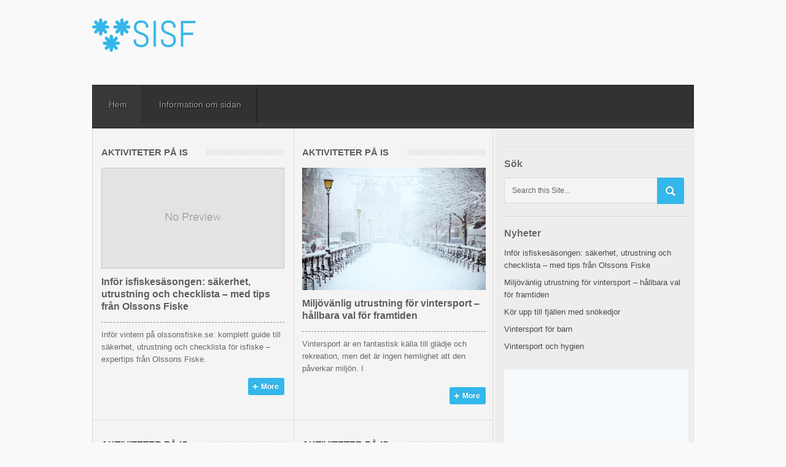

--- FILE ---
content_type: text/html; charset=UTF-8
request_url: https://sisf.se/
body_size: 8539
content:
<!DOCTYPE html>
<html class="no-js" lang="en-US">
<head>
	<meta charset="UTF-8">
	<title>Sisf.se</title>
	<!--iOS/android/handheld specific -->	
<link rel="apple-touch-icon" href="apple-touch-icon.png">
<meta name="viewport" content="width=device-width, initial-scale=1.0">
<meta name="apple-mobile-web-app-capable" content="yes">
<meta name="apple-mobile-web-app-status-bar-style" content="black">
<link rel="stylesheet" type="text/css" media="all" href="https://sisf.se/wp-content/themes/dotmag/css/flexslider.css" />
<link rel="stylesheet" type="text/css" media="all" href="https://sisf.se/wp-content/themes/dotmag/style.css" />
<link rel="pingback" href="https://sisf.se/xmlrpc.php" />
<!--[if lt IE 9]>
<script src="https://html5shim.googlecode.com/svn/trunk/html5.js"></script>
<![endif]-->
	<!--start fonts-->
<!--end fonts-->
<script src="https://ajax.googleapis.com/ajax/libs/jquery/1.8.3/jquery.min.js"></script>
<script src="https://sisf.se/wp-content/themes/dotmag/js/jquery.flexslider-min.js" type="text/javascript"></script>
<script src="https://sisf.se/wp-content/themes/dotmag/js/modernizr.min.js"></script>
<script src="https://sisf.se/wp-content/themes/dotmag/js/customscript.js" type="text/javascript"></script>
<!-- FlexSlider -->
 <script type="text/javascript">
    $(window).load(function(){
      $('.flexslider').flexslider({
        animation: "fade",
        controlNav: "thumbnails"
      });
	  
    });
  </script>
<!--start lightbox-->
<!--end lightbox-->
<style type="text/css">
#header h1, #header h2 {text-indent: -999em; margin: 30px 0;}
#header h1 a, #header h2 a {background: url(https://sisf.se/wp-content/uploads/sites/6/2016/04/Drawing-93.png) no-repeat; min-width: 187px; display: block; min-height: 77px; line-height: 77px; }
body {background-color:#f9f9f9;}
body {background-image:url(https://sisf.se/wp-content/themes/dotmag/images/nobg.png);}
.mts-subscribe input[type="submit"], .readMore a, .sbutton, #commentform input#submit {background-color:#34b7ea; }
.single_post a, a:hover, .textwidget a:hover, #tabber .inside li a:hover, .copyrights a:hover, a, .sidebar.c-4-12 a:hover, .relatedthumb:hover, footer a:hover, #navigation ul li a:hover, .sliderReadMore a {color:#34b7ea; }
.main-navigation{
display: none;
}

.single-title{float:none;}
.featured-thumbnail-single{display:none;}
</style>
<!--start custom CSS-->
<!--end custom CSS-->
	<meta name='robots' content='max-image-preview:large' />
	<style>img:is([sizes="auto" i], [sizes^="auto," i]) { contain-intrinsic-size: 3000px 1500px }</style>
	<link rel="alternate" type="application/rss+xml" title="Sisf.se &raquo; Feed" href="https://sisf.se/feed/" />
<script type="text/javascript">
/* <![CDATA[ */
window._wpemojiSettings = {"baseUrl":"https:\/\/s.w.org\/images\/core\/emoji\/15.0.3\/72x72\/","ext":".png","svgUrl":"https:\/\/s.w.org\/images\/core\/emoji\/15.0.3\/svg\/","svgExt":".svg","source":{"concatemoji":"https:\/\/sisf.se\/wp-includes\/js\/wp-emoji-release.min.js?ver=6.7.4"}};
/*! This file is auto-generated */
!function(i,n){var o,s,e;function c(e){try{var t={supportTests:e,timestamp:(new Date).valueOf()};sessionStorage.setItem(o,JSON.stringify(t))}catch(e){}}function p(e,t,n){e.clearRect(0,0,e.canvas.width,e.canvas.height),e.fillText(t,0,0);var t=new Uint32Array(e.getImageData(0,0,e.canvas.width,e.canvas.height).data),r=(e.clearRect(0,0,e.canvas.width,e.canvas.height),e.fillText(n,0,0),new Uint32Array(e.getImageData(0,0,e.canvas.width,e.canvas.height).data));return t.every(function(e,t){return e===r[t]})}function u(e,t,n){switch(t){case"flag":return n(e,"\ud83c\udff3\ufe0f\u200d\u26a7\ufe0f","\ud83c\udff3\ufe0f\u200b\u26a7\ufe0f")?!1:!n(e,"\ud83c\uddfa\ud83c\uddf3","\ud83c\uddfa\u200b\ud83c\uddf3")&&!n(e,"\ud83c\udff4\udb40\udc67\udb40\udc62\udb40\udc65\udb40\udc6e\udb40\udc67\udb40\udc7f","\ud83c\udff4\u200b\udb40\udc67\u200b\udb40\udc62\u200b\udb40\udc65\u200b\udb40\udc6e\u200b\udb40\udc67\u200b\udb40\udc7f");case"emoji":return!n(e,"\ud83d\udc26\u200d\u2b1b","\ud83d\udc26\u200b\u2b1b")}return!1}function f(e,t,n){var r="undefined"!=typeof WorkerGlobalScope&&self instanceof WorkerGlobalScope?new OffscreenCanvas(300,150):i.createElement("canvas"),a=r.getContext("2d",{willReadFrequently:!0}),o=(a.textBaseline="top",a.font="600 32px Arial",{});return e.forEach(function(e){o[e]=t(a,e,n)}),o}function t(e){var t=i.createElement("script");t.src=e,t.defer=!0,i.head.appendChild(t)}"undefined"!=typeof Promise&&(o="wpEmojiSettingsSupports",s=["flag","emoji"],n.supports={everything:!0,everythingExceptFlag:!0},e=new Promise(function(e){i.addEventListener("DOMContentLoaded",e,{once:!0})}),new Promise(function(t){var n=function(){try{var e=JSON.parse(sessionStorage.getItem(o));if("object"==typeof e&&"number"==typeof e.timestamp&&(new Date).valueOf()<e.timestamp+604800&&"object"==typeof e.supportTests)return e.supportTests}catch(e){}return null}();if(!n){if("undefined"!=typeof Worker&&"undefined"!=typeof OffscreenCanvas&&"undefined"!=typeof URL&&URL.createObjectURL&&"undefined"!=typeof Blob)try{var e="postMessage("+f.toString()+"("+[JSON.stringify(s),u.toString(),p.toString()].join(",")+"));",r=new Blob([e],{type:"text/javascript"}),a=new Worker(URL.createObjectURL(r),{name:"wpTestEmojiSupports"});return void(a.onmessage=function(e){c(n=e.data),a.terminate(),t(n)})}catch(e){}c(n=f(s,u,p))}t(n)}).then(function(e){for(var t in e)n.supports[t]=e[t],n.supports.everything=n.supports.everything&&n.supports[t],"flag"!==t&&(n.supports.everythingExceptFlag=n.supports.everythingExceptFlag&&n.supports[t]);n.supports.everythingExceptFlag=n.supports.everythingExceptFlag&&!n.supports.flag,n.DOMReady=!1,n.readyCallback=function(){n.DOMReady=!0}}).then(function(){return e}).then(function(){var e;n.supports.everything||(n.readyCallback(),(e=n.source||{}).concatemoji?t(e.concatemoji):e.wpemoji&&e.twemoji&&(t(e.twemoji),t(e.wpemoji)))}))}((window,document),window._wpemojiSettings);
/* ]]> */
</script>
<style id='wp-emoji-styles-inline-css' type='text/css'>

	img.wp-smiley, img.emoji {
		display: inline !important;
		border: none !important;
		box-shadow: none !important;
		height: 1em !important;
		width: 1em !important;
		margin: 0 0.07em !important;
		vertical-align: -0.1em !important;
		background: none !important;
		padding: 0 !important;
	}
</style>
<link rel='stylesheet' id='wp-block-library-css' href='https://sisf.se/wp-includes/css/dist/block-library/style.min.css?ver=6.7.4' type='text/css' media='all' />
<style id='classic-theme-styles-inline-css' type='text/css'>
/*! This file is auto-generated */
.wp-block-button__link{color:#fff;background-color:#32373c;border-radius:9999px;box-shadow:none;text-decoration:none;padding:calc(.667em + 2px) calc(1.333em + 2px);font-size:1.125em}.wp-block-file__button{background:#32373c;color:#fff;text-decoration:none}
</style>
<style id='global-styles-inline-css' type='text/css'>
:root{--wp--preset--aspect-ratio--square: 1;--wp--preset--aspect-ratio--4-3: 4/3;--wp--preset--aspect-ratio--3-4: 3/4;--wp--preset--aspect-ratio--3-2: 3/2;--wp--preset--aspect-ratio--2-3: 2/3;--wp--preset--aspect-ratio--16-9: 16/9;--wp--preset--aspect-ratio--9-16: 9/16;--wp--preset--color--black: #000000;--wp--preset--color--cyan-bluish-gray: #abb8c3;--wp--preset--color--white: #ffffff;--wp--preset--color--pale-pink: #f78da7;--wp--preset--color--vivid-red: #cf2e2e;--wp--preset--color--luminous-vivid-orange: #ff6900;--wp--preset--color--luminous-vivid-amber: #fcb900;--wp--preset--color--light-green-cyan: #7bdcb5;--wp--preset--color--vivid-green-cyan: #00d084;--wp--preset--color--pale-cyan-blue: #8ed1fc;--wp--preset--color--vivid-cyan-blue: #0693e3;--wp--preset--color--vivid-purple: #9b51e0;--wp--preset--gradient--vivid-cyan-blue-to-vivid-purple: linear-gradient(135deg,rgba(6,147,227,1) 0%,rgb(155,81,224) 100%);--wp--preset--gradient--light-green-cyan-to-vivid-green-cyan: linear-gradient(135deg,rgb(122,220,180) 0%,rgb(0,208,130) 100%);--wp--preset--gradient--luminous-vivid-amber-to-luminous-vivid-orange: linear-gradient(135deg,rgba(252,185,0,1) 0%,rgba(255,105,0,1) 100%);--wp--preset--gradient--luminous-vivid-orange-to-vivid-red: linear-gradient(135deg,rgba(255,105,0,1) 0%,rgb(207,46,46) 100%);--wp--preset--gradient--very-light-gray-to-cyan-bluish-gray: linear-gradient(135deg,rgb(238,238,238) 0%,rgb(169,184,195) 100%);--wp--preset--gradient--cool-to-warm-spectrum: linear-gradient(135deg,rgb(74,234,220) 0%,rgb(151,120,209) 20%,rgb(207,42,186) 40%,rgb(238,44,130) 60%,rgb(251,105,98) 80%,rgb(254,248,76) 100%);--wp--preset--gradient--blush-light-purple: linear-gradient(135deg,rgb(255,206,236) 0%,rgb(152,150,240) 100%);--wp--preset--gradient--blush-bordeaux: linear-gradient(135deg,rgb(254,205,165) 0%,rgb(254,45,45) 50%,rgb(107,0,62) 100%);--wp--preset--gradient--luminous-dusk: linear-gradient(135deg,rgb(255,203,112) 0%,rgb(199,81,192) 50%,rgb(65,88,208) 100%);--wp--preset--gradient--pale-ocean: linear-gradient(135deg,rgb(255,245,203) 0%,rgb(182,227,212) 50%,rgb(51,167,181) 100%);--wp--preset--gradient--electric-grass: linear-gradient(135deg,rgb(202,248,128) 0%,rgb(113,206,126) 100%);--wp--preset--gradient--midnight: linear-gradient(135deg,rgb(2,3,129) 0%,rgb(40,116,252) 100%);--wp--preset--font-size--small: 13px;--wp--preset--font-size--medium: 20px;--wp--preset--font-size--large: 36px;--wp--preset--font-size--x-large: 42px;--wp--preset--spacing--20: 0.44rem;--wp--preset--spacing--30: 0.67rem;--wp--preset--spacing--40: 1rem;--wp--preset--spacing--50: 1.5rem;--wp--preset--spacing--60: 2.25rem;--wp--preset--spacing--70: 3.38rem;--wp--preset--spacing--80: 5.06rem;--wp--preset--shadow--natural: 6px 6px 9px rgba(0, 0, 0, 0.2);--wp--preset--shadow--deep: 12px 12px 50px rgba(0, 0, 0, 0.4);--wp--preset--shadow--sharp: 6px 6px 0px rgba(0, 0, 0, 0.2);--wp--preset--shadow--outlined: 6px 6px 0px -3px rgba(255, 255, 255, 1), 6px 6px rgba(0, 0, 0, 1);--wp--preset--shadow--crisp: 6px 6px 0px rgba(0, 0, 0, 1);}:where(.is-layout-flex){gap: 0.5em;}:where(.is-layout-grid){gap: 0.5em;}body .is-layout-flex{display: flex;}.is-layout-flex{flex-wrap: wrap;align-items: center;}.is-layout-flex > :is(*, div){margin: 0;}body .is-layout-grid{display: grid;}.is-layout-grid > :is(*, div){margin: 0;}:where(.wp-block-columns.is-layout-flex){gap: 2em;}:where(.wp-block-columns.is-layout-grid){gap: 2em;}:where(.wp-block-post-template.is-layout-flex){gap: 1.25em;}:where(.wp-block-post-template.is-layout-grid){gap: 1.25em;}.has-black-color{color: var(--wp--preset--color--black) !important;}.has-cyan-bluish-gray-color{color: var(--wp--preset--color--cyan-bluish-gray) !important;}.has-white-color{color: var(--wp--preset--color--white) !important;}.has-pale-pink-color{color: var(--wp--preset--color--pale-pink) !important;}.has-vivid-red-color{color: var(--wp--preset--color--vivid-red) !important;}.has-luminous-vivid-orange-color{color: var(--wp--preset--color--luminous-vivid-orange) !important;}.has-luminous-vivid-amber-color{color: var(--wp--preset--color--luminous-vivid-amber) !important;}.has-light-green-cyan-color{color: var(--wp--preset--color--light-green-cyan) !important;}.has-vivid-green-cyan-color{color: var(--wp--preset--color--vivid-green-cyan) !important;}.has-pale-cyan-blue-color{color: var(--wp--preset--color--pale-cyan-blue) !important;}.has-vivid-cyan-blue-color{color: var(--wp--preset--color--vivid-cyan-blue) !important;}.has-vivid-purple-color{color: var(--wp--preset--color--vivid-purple) !important;}.has-black-background-color{background-color: var(--wp--preset--color--black) !important;}.has-cyan-bluish-gray-background-color{background-color: var(--wp--preset--color--cyan-bluish-gray) !important;}.has-white-background-color{background-color: var(--wp--preset--color--white) !important;}.has-pale-pink-background-color{background-color: var(--wp--preset--color--pale-pink) !important;}.has-vivid-red-background-color{background-color: var(--wp--preset--color--vivid-red) !important;}.has-luminous-vivid-orange-background-color{background-color: var(--wp--preset--color--luminous-vivid-orange) !important;}.has-luminous-vivid-amber-background-color{background-color: var(--wp--preset--color--luminous-vivid-amber) !important;}.has-light-green-cyan-background-color{background-color: var(--wp--preset--color--light-green-cyan) !important;}.has-vivid-green-cyan-background-color{background-color: var(--wp--preset--color--vivid-green-cyan) !important;}.has-pale-cyan-blue-background-color{background-color: var(--wp--preset--color--pale-cyan-blue) !important;}.has-vivid-cyan-blue-background-color{background-color: var(--wp--preset--color--vivid-cyan-blue) !important;}.has-vivid-purple-background-color{background-color: var(--wp--preset--color--vivid-purple) !important;}.has-black-border-color{border-color: var(--wp--preset--color--black) !important;}.has-cyan-bluish-gray-border-color{border-color: var(--wp--preset--color--cyan-bluish-gray) !important;}.has-white-border-color{border-color: var(--wp--preset--color--white) !important;}.has-pale-pink-border-color{border-color: var(--wp--preset--color--pale-pink) !important;}.has-vivid-red-border-color{border-color: var(--wp--preset--color--vivid-red) !important;}.has-luminous-vivid-orange-border-color{border-color: var(--wp--preset--color--luminous-vivid-orange) !important;}.has-luminous-vivid-amber-border-color{border-color: var(--wp--preset--color--luminous-vivid-amber) !important;}.has-light-green-cyan-border-color{border-color: var(--wp--preset--color--light-green-cyan) !important;}.has-vivid-green-cyan-border-color{border-color: var(--wp--preset--color--vivid-green-cyan) !important;}.has-pale-cyan-blue-border-color{border-color: var(--wp--preset--color--pale-cyan-blue) !important;}.has-vivid-cyan-blue-border-color{border-color: var(--wp--preset--color--vivid-cyan-blue) !important;}.has-vivid-purple-border-color{border-color: var(--wp--preset--color--vivid-purple) !important;}.has-vivid-cyan-blue-to-vivid-purple-gradient-background{background: var(--wp--preset--gradient--vivid-cyan-blue-to-vivid-purple) !important;}.has-light-green-cyan-to-vivid-green-cyan-gradient-background{background: var(--wp--preset--gradient--light-green-cyan-to-vivid-green-cyan) !important;}.has-luminous-vivid-amber-to-luminous-vivid-orange-gradient-background{background: var(--wp--preset--gradient--luminous-vivid-amber-to-luminous-vivid-orange) !important;}.has-luminous-vivid-orange-to-vivid-red-gradient-background{background: var(--wp--preset--gradient--luminous-vivid-orange-to-vivid-red) !important;}.has-very-light-gray-to-cyan-bluish-gray-gradient-background{background: var(--wp--preset--gradient--very-light-gray-to-cyan-bluish-gray) !important;}.has-cool-to-warm-spectrum-gradient-background{background: var(--wp--preset--gradient--cool-to-warm-spectrum) !important;}.has-blush-light-purple-gradient-background{background: var(--wp--preset--gradient--blush-light-purple) !important;}.has-blush-bordeaux-gradient-background{background: var(--wp--preset--gradient--blush-bordeaux) !important;}.has-luminous-dusk-gradient-background{background: var(--wp--preset--gradient--luminous-dusk) !important;}.has-pale-ocean-gradient-background{background: var(--wp--preset--gradient--pale-ocean) !important;}.has-electric-grass-gradient-background{background: var(--wp--preset--gradient--electric-grass) !important;}.has-midnight-gradient-background{background: var(--wp--preset--gradient--midnight) !important;}.has-small-font-size{font-size: var(--wp--preset--font-size--small) !important;}.has-medium-font-size{font-size: var(--wp--preset--font-size--medium) !important;}.has-large-font-size{font-size: var(--wp--preset--font-size--large) !important;}.has-x-large-font-size{font-size: var(--wp--preset--font-size--x-large) !important;}
:where(.wp-block-post-template.is-layout-flex){gap: 1.25em;}:where(.wp-block-post-template.is-layout-grid){gap: 1.25em;}
:where(.wp-block-columns.is-layout-flex){gap: 2em;}:where(.wp-block-columns.is-layout-grid){gap: 2em;}
:root :where(.wp-block-pullquote){font-size: 1.5em;line-height: 1.6;}
</style>
<link rel='stylesheet' id='cf7-style-frontend-style-css' href='https://sisf.se/wp-content/plugins/contact-form-7-style/css/frontend.css?ver=3.1.8' type='text/css' media='all' />
<link rel='stylesheet' id='cf7-style-responsive-style-css' href='https://sisf.se/wp-content/plugins/contact-form-7-style/css/responsive.css?ver=3.1.8' type='text/css' media='all' />
<link rel='stylesheet' id='contact-form-7-css' href='https://sisf.se/wp-content/plugins/contact-form-7/includes/css/styles.css?ver=5.1.1' type='text/css' media='all' />
<script type="text/javascript" src="https://sisf.se/wp-includes/js/jquery/jquery.min.js?ver=3.7.1" id="jquery-core-js"></script>
<script type="text/javascript" src="https://sisf.se/wp-includes/js/jquery/jquery-migrate.min.js?ver=3.4.1" id="jquery-migrate-js"></script>
<link rel="https://api.w.org/" href="https://sisf.se/wp-json/" /><link rel="EditURI" type="application/rsd+xml" title="RSD" href="https://sisf.se/xmlrpc.php?rsd" />
<!--Theme by MyThemeShop.com-->
<style type="text/css" media="screen">.social-profile-icons {
			overflow: hidden;
		}
		.social-profile-icons .alignleft, .social-profile-icons .alignright {
			margin: 0; padding: 0;
		}
		.social-profile-icons ul li {
			background: none !important;
			border: none !important;
			float: left;
			list-style-type: none !important;
			margin: 0 5px 10px !important;
			padding: 0 !important;
		}
		.social-profile-icons ul li a,
		.social-profile-icons ul li a:hover {
			background: #999999 url(https://sisf.se/wp-content/themes/dotmag/images/sprite_32x32.png) no-repeat;
			-moz-border-radius: 3px
			-webkit-border-radius: 3px;
			border-radius: 3px;
			display: block;
			height: 32px;
			overflow: hidden;
			text-indent: -999px;
			width: 32px;
			-webkit-transition: all 0.25s linear;
			-moz-transition: all 0.25s linear;
			transition: all 0.25s linear;
		}

		.social-profile-icons ul li a:hover {
			background-color: #666666;
		}</style></head>


<body data-rsssl=1 id ="blog" class="home blog main cat-1-id">
	<header class="main-header">
		<div class="container">
			<div class="main-navigation">
				<nav id="navigation">
											<ul class="menu">
														<li class="home-tab home-padding"><a href="https://sisf.se">Home</a></li>
							<li class="page_item page-item-6"><a href="https://sisf.se/information-om-sidan/">Information om sidan</a></li>
						</ul>
					<!--#nav-primary-->
				</nav>
			</div>
			<div id="header">
				<div class="content">
											<h1 id="logo"><a href="https://sisf.se">Sisf.se</a></h1>
					  
					             
				</div>
				<div class="secondary-navigation">
					<nav id="navigation" >
													<ul id="menu-menu" class="menu"><li id="menu-item-33" class="menu-item-first menu-item menu-item-type-custom menu-item-object-custom current-menu-item current_page_item menu-item-home menu-item-33"><a href="https://sisf.se/" aria-current="page">Hem</a></li>
<li id="menu-item-34" class="menu-item-last menu-item menu-item-type-post_type menu-item-object-page menu-item-34"><a href="https://sisf.se/information-om-sidan/">Information om sidan</a></li>
</ul>											</nav>
				</div>              
			</div><!--#header-->
		</div><!--.container-->        
	</header>
<div class="main-container">
<div id="page">
	<div class="content">
		<article class="article">
        
					                        <div class="content_box_out ">
                        <div class="content_box_in ">
                        <div class="content_align">
						<div class="post excerpt">
                        <div class="headerCategory">
                        <span>aktiviteter på is</span>                        </div>
                                                <a href="https://sisf.se/infor-isfiskesasongen-sakerhet-utrustning-och-checklista-med-tips-fran-olssons-fiske/" title="Inför isfiskesäsongen: säkerhet, utrustning och checklista – med tips från Olssons Fiske" rel="nofollow" id="featured-thumbnail">
                                                                                                        <div class="featured-thumbnail">
                                                    <img width="300" height="165" src="https://sisf.se/wp-content/themes/dotmag/images/nothumb.png" class="attachment-featured wp-post-image" alt="Inför isfiskesäsongen: säkerhet, utrustning och checklista – med tips från Olssons Fiske">
                                                    </div>
                                                                                                    </a>
                                                <header>
                                                    <h2 class="title">
                                                            <a href="https://sisf.se/infor-isfiskesasongen-sakerhet-utrustning-och-checklista-med-tips-fran-olssons-fiske/" title="Inför isfiskesäsongen: säkerhet, utrustning och checklista – med tips från Olssons Fiske" rel="bookmark">Inför isfiskesäsongen: säkerhet, utrustning och checklista – med tips från Olssons Fiske</a>
                                                    </h2> 
                                                </header><!--.header-->
                                                <div class="post-container">
                                                                                                    <div class="post-content image-caption-format-1">
                                                            Inför vintern på olssonsfiske.se: komplett guide till säkerhet, utrustning och checklista för isfiske – expertips från Olssons Fiske.                                                    </div>
                                                    <div class="readMore"><a href="https://sisf.se/infor-isfiskesasongen-sakerhet-utrustning-och-checklista-med-tips-fran-olssons-fiske/" title="Inför isfiskesäsongen: säkerhet, utrustning och checklista – med tips från Olssons Fiske" rel="bookmark">More</a></div>
                                                </div>    
                                                </div><!--.post excerpt-->
                                                </div>
                                                </div>
                                                </div>
                                                
					                        <div class="content_box_out content_box_out_no_border">
                        <div class="content_box_in content_box_in_no_border">
                        <div class="content_align">
						<div class="post excerpt">
                        <div class="headerCategory">
                        <span>aktiviteter på is</span>                        </div>
                                                <a href="https://sisf.se/miljovanlig-utrustning-for-vintersport-hallbara-val-for-framtiden/" title="Miljövänlig utrustning för vintersport &#8211; hållbara val för framtiden" rel="nofollow" id="featured-thumbnail">
                                                     
                                                    <div class="featured-thumbnail"><img width="248" height="165" src="https://sisf.se/wp-content/uploads/sites/6/2025/03/resized_sustainable_winter_sports_equipment_R5SrmZPoO40_1.jpg" class="attachment-featured size-featured wp-post-image" alt="" title="" decoding="async" /></div>                                                                                                    </a>
                                                <header>
                                                    <h2 class="title">
                                                            <a href="https://sisf.se/miljovanlig-utrustning-for-vintersport-hallbara-val-for-framtiden/" title="Miljövänlig utrustning för vintersport &#8211; hållbara val för framtiden" rel="bookmark">Miljövänlig utrustning för vintersport &#8211; hållbara val för framtiden</a>
                                                    </h2> 
                                                </header><!--.header-->
                                                <div class="post-container">
                                                                                                    <div class="post-content image-caption-format-1">
                                                            Vintersport är en fantastisk källa till glädje och rekreation, men det är ingen hemlighet att den påverkar miljön. I                                                    </div>
                                                    <div class="readMore"><a href="https://sisf.se/miljovanlig-utrustning-for-vintersport-hallbara-val-for-framtiden/" title="Miljövänlig utrustning för vintersport &#8211; hållbara val för framtiden" rel="bookmark">More</a></div>
                                                </div>    
                                                </div><!--.post excerpt-->
                                                </div>
                                                </div>
                                                </div>
                                                
					                        <div class="content_box_out ">
                        <div class="content_box_in ">
                        <div class="content_align">
						<div class="post excerpt">
                        <div class="headerCategory">
                        <span>aktiviteter på is</span>                        </div>
                                                <a href="https://sisf.se/kor-upp-till-fjallen-med-snokedjor/" title="Kör upp till fjällen med snökedjor" rel="nofollow" id="featured-thumbnail">
                                                     
                                                    <div class="featured-thumbnail"><img width="300" height="165" src="https://sisf.se/wp-content/uploads/sites/6/2024/09/bq3610cWhvOF-300x165.jpg" class="attachment-featured size-featured wp-post-image" alt="" title="" decoding="async" /></div>                                                                                                    </a>
                                                <header>
                                                    <h2 class="title">
                                                            <a href="https://sisf.se/kor-upp-till-fjallen-med-snokedjor/" title="Kör upp till fjällen med snökedjor" rel="bookmark">Kör upp till fjällen med snökedjor</a>
                                                    </h2> 
                                                </header><!--.header-->
                                                <div class="post-container">
                                                                                                    <div class="post-content image-caption-format-1">
                                                            Att resa till fjällen under vintermånaderna är en tradition för många, men vädret kan snabbt förändras och ställa till                                                    </div>
                                                    <div class="readMore"><a href="https://sisf.se/kor-upp-till-fjallen-med-snokedjor/" title="Kör upp till fjällen med snökedjor" rel="bookmark">More</a></div>
                                                </div>    
                                                </div><!--.post excerpt-->
                                                </div>
                                                </div>
                                                </div>
                                                
					                        <div class="content_box_out content_box_out_no_border">
                        <div class="content_box_in content_box_in_no_border">
                        <div class="content_align">
						<div class="post excerpt">
                        <div class="headerCategory">
                        <span>aktiviteter på is</span>                        </div>
                                                <a href="https://sisf.se/vintersport-for-barn/" title="Vintersport för barn" rel="nofollow" id="featured-thumbnail">
                                                     
                                                    <div class="featured-thumbnail"><img width="300" height="165" src="https://sisf.se/wp-content/uploads/sites/6/2024/06/ezDZ8xfml6az-300x165.jpeg" class="attachment-featured size-featured wp-post-image" alt="" title="" decoding="async" /></div>                                                                                                    </a>
                                                <header>
                                                    <h2 class="title">
                                                            <a href="https://sisf.se/vintersport-for-barn/" title="Vintersport för barn" rel="bookmark">Vintersport för barn</a>
                                                    </h2> 
                                                </header><!--.header-->
                                                <div class="post-container">
                                                                                                    <div class="post-content image-caption-format-1">
                                                            Det finns många olika vintersporter för barn, men för att kunna utföra en sport är det viktigt att barnet                                                    </div>
                                                    <div class="readMore"><a href="https://sisf.se/vintersport-for-barn/" title="Vintersport för barn" rel="bookmark">More</a></div>
                                                </div>    
                                                </div><!--.post excerpt-->
                                                </div>
                                                </div>
                                                </div>
                                                
					                        <div class="content_box_out ">
                        <div class="content_box_in ">
                        <div class="content_align">
						<div class="post excerpt">
                        <div class="headerCategory">
                        <span>aktiviteter på is</span>                        </div>
                                                <a href="https://sisf.se/vintersport-och-hygien/" title="Vintersport och hygien" rel="nofollow" id="featured-thumbnail">
                                                     
                                                    <div class="featured-thumbnail"><img width="300" height="165" src="https://sisf.se/wp-content/uploads/sites/6/2023/02/cOvZQ8bX7nzX-300x165.jpg" class="attachment-featured size-featured wp-post-image" alt="" title="" decoding="async" loading="lazy" /></div>                                                                                                    </a>
                                                <header>
                                                    <h2 class="title">
                                                            <a href="https://sisf.se/vintersport-och-hygien/" title="Vintersport och hygien" rel="bookmark">Vintersport och hygien</a>
                                                    </h2> 
                                                </header><!--.header-->
                                                <div class="post-container">
                                                                                                    <div class="post-content image-caption-format-1">
                                                            Oavsett vilken sorts vintersport du utför är det till din fördel om du tänker på hygienen. Det är viktigt                                                    </div>
                                                    <div class="readMore"><a href="https://sisf.se/vintersport-och-hygien/" title="Vintersport och hygien" rel="bookmark">More</a></div>
                                                </div>    
                                                </div><!--.post excerpt-->
                                                </div>
                                                </div>
                                                </div>
                                                
					                        <div class="content_box_out content_box_out_no_border">
                        <div class="content_box_in content_box_in_no_border">
                        <div class="content_align">
						<div class="post excerpt">
                        <div class="headerCategory">
                        <span>aktiviteter på is</span>                        </div>
                                                <a href="https://sisf.se/pensionarsrabatt-pa-vintersporter/" title="Pensionärsrabatt på vintersporter" rel="nofollow" id="featured-thumbnail">
                                                     
                                                    <div class="featured-thumbnail"><img width="300" height="165" src="https://sisf.se/wp-content/uploads/sites/6/2023/02/fh0L9FcoFN3H-300x165.jpg" class="attachment-featured size-featured wp-post-image" alt="" title="" decoding="async" loading="lazy" /></div>                                                                                                    </a>
                                                <header>
                                                    <h2 class="title">
                                                            <a href="https://sisf.se/pensionarsrabatt-pa-vintersporter/" title="Pensionärsrabatt på vintersporter" rel="bookmark">Pensionärsrabatt på vintersporter</a>
                                                    </h2> 
                                                </header><!--.header-->
                                                <div class="post-container">
                                                                                                    <div class="post-content image-caption-format-1">
                                                            Det finns en del smarta klipp du kan göra som pensionär. Det gäller bara att veta var du ska                                                    </div>
                                                    <div class="readMore"><a href="https://sisf.se/pensionarsrabatt-pa-vintersporter/" title="Pensionärsrabatt på vintersporter" rel="bookmark">More</a></div>
                                                </div>    
                                                </div><!--.post excerpt-->
                                                </div>
                                                </div>
                                                </div>
                                                
					                        <div class="content_box_out ">
                        <div class="content_box_in ">
                        <div class="content_align">
						<div class="post excerpt">
                        <div class="headerCategory">
                        <span>aktiviteter på is</span>                        </div>
                                                <a href="https://sisf.se/vintersport-och-hemodlat/" title="Vintersport och hemodlat" rel="nofollow" id="featured-thumbnail">
                                                     
                                                    <div class="featured-thumbnail"><img width="300" height="165" src="https://sisf.se/wp-content/uploads/sites/6/2023/01/cmy6HmbPAZt0-300x165.jpg" class="attachment-featured size-featured wp-post-image" alt="" title="" decoding="async" loading="lazy" /></div>                                                                                                    </a>
                                                <header>
                                                    <h2 class="title">
                                                            <a href="https://sisf.se/vintersport-och-hemodlat/" title="Vintersport och hemodlat" rel="bookmark">Vintersport och hemodlat</a>
                                                    </h2> 
                                                </header><!--.header-->
                                                <div class="post-container">
                                                                                                    <div class="post-content image-caption-format-1">
                                                            Vintersport i all ära, men har du tänkt på vad du stoppar i dig och inte bara på vad                                                    </div>
                                                    <div class="readMore"><a href="https://sisf.se/vintersport-och-hemodlat/" title="Vintersport och hemodlat" rel="bookmark">More</a></div>
                                                </div>    
                                                </div><!--.post excerpt-->
                                                </div>
                                                </div>
                                                </div>
                                                
					                        <div class="content_box_out content_box_out_no_border">
                        <div class="content_box_in content_box_in_no_border">
                        <div class="content_align">
						<div class="post excerpt">
                        <div class="headerCategory">
                        <span>aktiviteter på is</span>                        </div>
                                                <a href="https://sisf.se/prova-hundspann-i-vinter/" title="Prova hundspann i vinter" rel="nofollow" id="featured-thumbnail">
                                                     
                                                    <div class="featured-thumbnail"><img width="300" height="165" src="https://sisf.se/wp-content/uploads/sites/6/2023/02/cETMi6cnDzSf-300x165.jpg" class="attachment-featured size-featured wp-post-image" alt="" title="" decoding="async" loading="lazy" /></div>                                                                                                    </a>
                                                <header>
                                                    <h2 class="title">
                                                            <a href="https://sisf.se/prova-hundspann-i-vinter/" title="Prova hundspann i vinter" rel="bookmark">Prova hundspann i vinter</a>
                                                    </h2> 
                                                </header><!--.header-->
                                                <div class="post-container">
                                                                                                    <div class="post-content image-caption-format-1">
                                                            Att åka hundspann är en fantastisk upplevelse. Detta är en unik sport där du och din hund samarbetar för                                                    </div>
                                                    <div class="readMore"><a href="https://sisf.se/prova-hundspann-i-vinter/" title="Prova hundspann i vinter" rel="bookmark">More</a></div>
                                                </div>    
                                                </div><!--.post excerpt-->
                                                </div>
                                                </div>
                                                </div>
                                                
					                        <div class="content_box_out ">
                        <div class="content_box_in ">
                        <div class="content_align">
						<div class="post excerpt">
                        <div class="headerCategory">
                        <span>aktiviteter på is</span>                        </div>
                                                <a href="https://sisf.se/kla-dig-ratt-nar-du-vintersportar/" title="Klä dig rätt när du vintersportar" rel="nofollow" id="featured-thumbnail">
                                                     
                                                    <div class="featured-thumbnail"><img width="300" height="165" src="https://sisf.se/wp-content/uploads/sites/6/2023/01/euTVe8bUx6Nj-300x165.jpg" class="attachment-featured size-featured wp-post-image" alt="" title="" decoding="async" loading="lazy" /></div>                                                                                                    </a>
                                                <header>
                                                    <h2 class="title">
                                                            <a href="https://sisf.se/kla-dig-ratt-nar-du-vintersportar/" title="Klä dig rätt när du vintersportar" rel="bookmark">Klä dig rätt när du vintersportar</a>
                                                    </h2> 
                                                </header><!--.header-->
                                                <div class="post-container">
                                                                                                    <div class="post-content image-caption-format-1">
                                                            Det gamla ordspråket &#8220;det finns inget dåligt väder, bara dåliga kläder&#8221; är talande nog när det gäller vintersporter. Vanligtvis                                                    </div>
                                                    <div class="readMore"><a href="https://sisf.se/kla-dig-ratt-nar-du-vintersportar/" title="Klä dig rätt när du vintersportar" rel="bookmark">More</a></div>
                                                </div>    
                                                </div><!--.post excerpt-->
                                                </div>
                                                </div>
                                                </div>
                                                
					                        <div class="content_box_out content_box_out_no_border">
                        <div class="content_box_in content_box_in_no_border">
                        <div class="content_align">
						<div class="post excerpt">
                        <div class="headerCategory">
                        <span>aktiviteter på is</span>                        </div>
                                                <a href="https://sisf.se/sa-klar-du-dig-ratt-for-skidbacken/" title="Så klär du dig rätt för skidbacken" rel="nofollow" id="featured-thumbnail">
                                                     
                                                    <div class="featured-thumbnail"><img width="300" height="165" src="https://sisf.se/wp-content/uploads/sites/6/2023/01/bHRr2ndhwD1R-300x165.jpg" class="attachment-featured size-featured wp-post-image" alt="" title="" decoding="async" loading="lazy" /></div>                                                                                                    </a>
                                                <header>
                                                    <h2 class="title">
                                                            <a href="https://sisf.se/sa-klar-du-dig-ratt-for-skidbacken/" title="Så klär du dig rätt för skidbacken" rel="bookmark">Så klär du dig rätt för skidbacken</a>
                                                    </h2> 
                                                </header><!--.header-->
                                                <div class="post-container">
                                                                                                    <div class="post-content image-caption-format-1">
                                                            När du ska ut och åka skidor är det viktigt att du har rätt kläder på dig. Ditt val                                                    </div>
                                                    <div class="readMore"><a href="https://sisf.se/sa-klar-du-dig-ratt-for-skidbacken/" title="Så klär du dig rätt för skidbacken" rel="bookmark">More</a></div>
                                                </div>    
                                                </div><!--.post excerpt-->
                                                </div>
                                                </div>
                                                </div>
                                                
					
<div class='pagination'><ul><li class='current'><span class='currenttext'>1</span></li><li><a rel='nofollow' href='https://sisf.se/page/2/' class='inactive'>2</a></li><li><a rel='nofollow' href='https://sisf.se/page/3/' class='inactive'>3</a></li><li><a rel='nofollow' href='https://sisf.se/page/4/' class='inactive'>4</a></li></ul></div></article>
<aside class="sidebar c-4-12">
<div id="sidebars" class="g">
	<div class="sidebar">
	<ul class="sidebar_list">

		<li class="widget widget-sidebar"><h3>Sök</h3><form method="get" id="searchform" class="search-form" action="https://sisf.se" _lpchecked="1">
	<fieldset>
		<input type="text" name="s" id="s" value="Search this Site..." onfocus="if(this.value=='Search this Site...')this.value='';" x-webkit-speech onwebkitspeechchange="transcribe(this.value)"> 
	<input id="search-image" class="sbutton" type="submit" style="vertical-align: top;" value="">
	
    </fieldset>
</form></li>
		<li class="widget widget-sidebar">
		<h3>Nyheter</h3>
		<ul>
											<li>
					<a href="https://sisf.se/infor-isfiskesasongen-sakerhet-utrustning-och-checklista-med-tips-fran-olssons-fiske/">Inför isfiskesäsongen: säkerhet, utrustning och checklista – med tips från Olssons Fiske</a>
									</li>
											<li>
					<a href="https://sisf.se/miljovanlig-utrustning-for-vintersport-hallbara-val-for-framtiden/">Miljövänlig utrustning för vintersport &#8211; hållbara val för framtiden</a>
									</li>
											<li>
					<a href="https://sisf.se/kor-upp-till-fjallen-med-snokedjor/">Kör upp till fjällen med snökedjor</a>
									</li>
											<li>
					<a href="https://sisf.se/vintersport-for-barn/">Vintersport för barn</a>
									</li>
											<li>
					<a href="https://sisf.se/vintersport-och-hygien/">Vintersport och hygien</a>
									</li>
					</ul>

		</li><li class="widget widget-sidebar">			<div class="textwidget"><iframe src="https://snapwidget.com/in/?h=aWNlc2FpbGluZ3xpbnwxMjV8Mnw0fHxub3w1fG5vbmV8b25TdGFydHx5ZXN8bm8=&ve=220416" title="Instagram Widget" class="snapwidget-widget" allowTransparency="true" frameborder="0" scrolling="no" style="border:none; overflow:hidden; width:100%; height:520px"></iframe></div>
		</li>    </ul>
	</div>
</div><!--sidebars-->
</aside>	</div><!--#page-->
</div><!--.container-->
</div>
	<footer>
		<div class="container">
			<div class="footer-widgets">
            		<div class="f-widget one">
								</div>
        
		<div class="f-widget two">
								</div>
        
		<div class="f-widget three">
								</div>
			</div><!--.footer-widgets-->
            <div class="copyrights">
			<!--start copyrights-->
<div class="row" id="copyright-note">
<div class="left"></div>
<div class="top"><a href="#top" class="toplink">Back to Top</a></div>
</div>
<!--end copyrights-->
			</div> 
		</div><!--.container-->
	</footer><!--footer-->
<!--Twitter Button Script------>
<script>!function(d,s,id){var js,fjs=d.getElementsByTagName(s)[0];if(!d.getElementById(id)){js=d.createElement(s);js.id=id;js.src="//platform.twitter.com/widgets.js";fjs.parentNode.insertBefore(js,fjs);}}(document,"script","twitter-wjs");</script>
<script type="text/javascript">
  (function() {
    var po = document.createElement('script'); po.type = 'text/javascript'; po.async = true;
    po.src = 'https://apis.google.com/js/plusone.js';
    var s = document.getElementsByTagName('script')[0]; s.parentNode.insertBefore(po, s);
  })();
</script>
<!--Facebook Like Button Script------>
<script>(function(d, s, id) {
  var js, fjs = d.getElementsByTagName(s)[0];
  if (d.getElementById(id)) return;
  js = d.createElement(s); js.id = id;
  js.src = "//connect.facebook.net/en_US/all.js#xfbml=1&appId=136911316406581";
  fjs.parentNode.insertBefore(js, fjs);
}(document, 'script', 'facebook-jssdk'));</script>
<!--start footer code-->
<!--end footer code-->
<script type="text/javascript" src="https://sisf.se/wp-content/plugins/contact-form-7-style/js/frontend-min.js?ver=3.1.8" id="cf7-style-frontend-script-js"></script>
<script type="text/javascript" id="contact-form-7-js-extra">
/* <![CDATA[ */
var wpcf7 = {"apiSettings":{"root":"https:\/\/sisf.se\/wp-json\/contact-form-7\/v1","namespace":"contact-form-7\/v1"}};
/* ]]> */
</script>
<script type="text/javascript" src="https://sisf.se/wp-content/plugins/contact-form-7/includes/js/scripts.js?ver=5.1.1" id="contact-form-7-js"></script>
<theme-name style='display: none;'>dotmag</theme-name></body>
</html>

--- FILE ---
content_type: text/css
request_url: https://sisf.se/wp-content/themes/dotmag/css/flexslider.css
body_size: 1747
content:
/*
 * jQuery FlexSlider v2.0
 * http://www.woothemes.com/flexslider/
 *
 * Copyright 2012 WooThemes
 * Free to use under the GPLv2 license.
 * http://www.gnu.org/licenses/gpl-2.0.html
 *
 * Contributing author: Tyler Smith (@mbmufffin)
 */

/* Browser Resets */
.flex-container a:active,
.flexslider a:active,
.flex-container a:focus,
.flexslider a:focus  {outline: none;}
.slides,
.flex-control-nav,
.flex-direction-nav {margin: 0; padding: 0; list-style: none;} 
.flex-caption{float:left; padding-left: 3%; padding-top:10px; width: 40%;}
.flex-caption a { color: #AEAEAE;}
.flex-caption span{clear:both; text-shadow: 1px 1px #000;}
.flex-caption .sliderTitle{color:#aeaeae; float:left; font-size: 23px; line-height: 28px; font-weight:bold;text-transform: uppercase;}
.flex-caption .sliderInfo{color:#aeaeae; float:left; font-size:12px; background-image:url(../images/foterstripe.png); background-repeat:repeat-x; padding-bottom:15px; background-position:left bottom;width:100%;}
.flex-caption .sliderContent{color:#aeaeae; float:left; font-size: 13px; padding-top:10px;}
.sliderReadMore{float:right; font-weight:bold; color:#51c6f3; padding-top:10px;}
.sliderReadMore a {color: #51C6F3;text-transform: uppercase;}
.slides li img{position:relative; z-index:10; -moz-box-shadow: 0px 0px 10px 2px #000; -webkit-box-shadow: 0px 0px 10px 2px #000; box-shadow: 0px 0px 10px 2px #000;}
/* FlexSlider Necessary Styles
*********************************/ 
.flexslider {margin: 0; padding: 0;}
.flexslider .slides > li {display: none; -webkit-backface-visibility: hidden; } /* Hide the slides before the JS is loaded. Avoids image jumping */
.flexslider .slides img {width: 100%; display: block; height: auto;}
.flex-pauseplay span {text-transform: capitalize;}
.slidelink {
float: left;
width: 55.5%;
}
/* Clearfix for the .slides element */
.slides:after {content: "."; display: block; clear: both; visibility: hidden; line-height: 0; height: 0;} 
html[xmlns] .slides {display: block;} 
* html .slides {height: 1%;}

/* No JavaScript Fallback */
/* If you are not using another script, such as Modernizr, make sure you
 * include js that eliminates this class on page load */
.no-js .slides > li:first-child {display: block;}


/* FlexSlider Default Theme
*********************************/
.flexslider {position: relative; zoom: 1; padding: 25px 2%; width: 96%; border-top: 0;float: left;}
.flex-viewport {max-height: 2000px; -webkit-transition: all 1s ease; -moz-transition: all 1s ease; transition: all 1s ease; width:521px; float:left; position:relative; z-index:1000;  -moz-box-shadow: 0px 0px 10px 2px #000; -webkit-box-shadow: 0px 0px 10px 2px #000; box-shadow: 0px 0px 10px 2px #000;}
.loading .flex-viewport {max-height: 300px;}
.flexslider .slides {zoom: 1;position: relative;display: block;clear: both;float: left;}
.flexslider .slides .viewBigImg {position: relative; z-index:1000;}
.carousel li {margin-right: 5px}

/* Direction Nav */
.flex-direction-nav {*height: 0; }
.flex-direction-nav a {width: 30px; height: 30px; margin: -20px 0 0; display: block; background: url(../images/bg_direction_nav.png) no-repeat 0 0; position: absolute; top: 50%; cursor: pointer; text-indent: -9999px; opacity: 0; -webkit-transition: all .3s ease;}
.flex-direction-nav .flex-next {background-position: 100% 0; right: 20px; }
.flex-direction-nav .flex-prev {left: 20px;}
.flexslider:hover .flex-next {opacity: 0.8; right: 20px;}
.flexslider:hover .flex-prev {opacity: 0.8; left: 20px;z-index: 100;}
.flexslider:hover .flex-next:hover, .flexslider:hover .flex-prev:hover {opacity: 1;}
.flex-direction-nav .flex-disabled {opacity: .3!important; filter:alpha(opacity=30); cursor: default;}

/* Control Nav */
.flex-control-nav { margin:0!important; text-align: center; float: right; bottom: 25px; right: 0;}
.flex-control-nav li {display: inline-block; zoom: 1; *display: inline; float:left; width:114px; height:81px; padding: 2% 5% 2% 0;}
.flex-control-nav li.flex-active { bcursor: default;}
.flex-control-nav li.flex-active img { opacity: 1; }
.flex-control-paging li a {width: 11px; height: 11px; display: block; background: #666; background: rgba(0,0,0,0.5); cursor: pointer; text-indent: -9999px; -webkit-border-radius: 20px; -moz-border-radius: 20px; -o-border-radius: 20px; border-radius: 20px; box-shadow: inset 0 0 3px rgba(0,0,0,0.3);}
.flex-control-paging li a:hover { background: #fff; padding:10px;}
.flex-control-paging li a.flex-active { background: #fff; cursor: default;}

.flex-control-thumbs {margin: 5px 0 0;  overflow: hidden; position:absolute;width: 41.8%;}
.flex-control-thumbs li {width: 27.9%; height: auto; float: left; margin: 0;}
.flex-control-thumbs img {width: 100%; display: block;  cursor: pointer;border: 1px solid transparent;}
.flex-control-thumbs img:hover {opacity: 1;border: 1px solid #fff;}
.flex-control-thumbs .flex-active {opacity: 1; cursor: default;border: 1px solid #fff;}

@media screen and (max-width: 860px) {
  .flex-direction-nav .flex-prev {opacity: 1; left: 0;}
  .flex-direction-nav .flex-next {opacity: 1; right: 0;}
}

--- FILE ---
content_type: text/css
request_url: https://sisf.se/wp-content/themes/dotmag/style.css
body_size: 10735
content:
/*
Theme Name: DotMag
Theme URI: http://mythemeshop.com/themes/dotmag
Author: MyThemeShop
Author URI: http://mythemeshop.com/
Description: DotMag is a flexible magazine WordPress theme that features a slick featured post slider and a dual column layout that is guaranteed to engage your readers.
Version: 1.0.7

*/
html, body, div, span, applet, object, iframe, h1, h2, h3, h4, h5, h6, p, blockquote, pre, a, abbr, acronym, address, big, cite, code, del, dfn, em, img, ins, kbd, q, s, samp, small, strike, strong, sub, sup, tt, var, b, u, i, center, dl, dt, dd, ol, ul, li, fieldset, form, label, legend, table, caption, tbody, tfoot, thead, tr, th, td, article, aside, canvas, details, embed, figure, figcaption, footer, header, hgroup, menu, nav, output, ruby, section, summary, time, mark, audio, video {
    margin: 0;
    padding: 0;
    border: 0;
    font-size: 100%;
    font: inherit;
    vertical-align: baseline;
}
html {
    overflow-x: hidden;
    -webkit-font-smoothing: antialiased;
}
article, aside, details, figcaption, figure, footer, header, hgroup, menu, nav, section {
    display: block
}
ol, ul {
    list-style: none
}
blockquote, q {
    quotes: none
}
blockquote:before, blockquote:after, q:before, q:after {
    content: '';
    content: none;
}
table {
    border-collapse: collapse;
    border-spacing: 0;
}
button, input, select, textarea {
    margin: 0
}
:focus {
    outline: 0
}
a:link {
    -webkit-tap-highlight-color: #FF5E99
}
img, video, object, embed {
    max-width: 100%;
    height: auto;
}
iframe {
    max-width: 100%
}
blockquote {
    font-style: italic;
    font-weight: normal;
    font-family: Georgia,Serif;
    font-size: 15px;
    padding: 0 10px 20px 27px;
    position: relative;
    margin-top: 25px;
}
blockquote:after {
    position: absolute;
    content: '"';
    font-size: 40px;
    color: #D0D9E0;
    width: 50px;
    top: -5px;
    left: 0;
    font-family: arial;
}
blockquote p {
    margin-bottom: 10px
}
strong, b {
    font-weight: bold
}
em, i, cite {
    font-style: italic;
    font-family: georgia;
}
small {
    font-size: 100%
}
figure {
    margin: 10px 0
}
code, pre {
    font-family: monospace,consolas,sans-serif;
    font-weight: normal;
    font-style: normal;
}
pre {
    margin: 5px 0 20px 0;
    line-height: 1.3em;
    padding: 8px 10px;
    overflow: auto;
}
code {
    padding: 0 8px;
    line-height: 1.5;
}
mark {
    padding: 1px 6px;
    margin: 0 2px;
    color: black;
    background: #FFD700;
}
address {
    margin: 10px 0
}
.wp-caption {
    background: #fff;
    border: 1px solid #f0f0f0;
    max-width: 96%;
    padding: 5px 3px 10px;
    text-align: center;
}
.sticky {

}
.gallery-caption {

}
.bypostauthor {

}
.wp-caption-text {

}
/*-[ Framework ]--------------------*/
body {
    line-height: 1;
    font: 13px/20px arial, sans-serif;
    color: #696868;
}
::-moz-selection {
    background: #222;
    color: white;
    text-shadow: none;
}
::selection {
    background: #222;
    color: white;
    text-shadow: none;
}
#page, .container {
    position: relative;
    margin-right: auto;
    margin-left: auto;
    overflow: hidden;
}
h1, h2, h3, h4, h5, h6 {
    font-weight: bold;
    margin-bottom: 12px;
    color: #393d46;
}
h1 {
    font-size: 28px;
    line-height: 44px;
}
h2 {
    font-size: 24px;
    line-height: 40px;
}
h3 {
    font-size: 22px;
    line-height: 38px;
}
h4 {
    font-size: 20px;
    line-height: 24px;
}
h5 {
    font-size: 18px;
    line-height: 34px;
}
h6 {
    font-size: 16px;
    line-height: 24px;
}
.sub-title {
    font-size: 12px
}
p {
    margin-bottom: 20px
}
a {
    text-decoration: none;
    color: #34B7EA;
    -webkit-transition: background-color, color 0.2s linear;
    -moz-transition: background-color, color 0.2s linear;
    transition: background-color, color 0.2s linear;
}
a:hover {
    color: #00A8FF
}
a:link, a:visited, a:active {
    text-decoration: none
}
:target {
    padding-top: 20px
}
/*-[ Main container ]---------------*/
.main-container {
    width: 980px;
    margin: 0 auto;
    max-width: 100%;
}
#page, .container {
    min-width: 240px;
    overflow: visible;
}
.main-container #page {
    background: #EDEDED;
    background-image: url('images/border-left.png');
    background-position: top left;
    background-repeat: repeat-y;
}
#page {
    min-height: 100px;
    float: none;
    clear: both;
    overflow: hidden;
}
/*-[ Header ]-----------------------*/
body > header {
    float: left;
    width: 100%;
    position: relative;
}
.main-header {
    position: relative;
    float: left;
    width: 100%;
    z-index: 99;
}
#header {
    position: relative;
    width: 100%;
    float: left;
}
#header h1, #header h2 {
    font-size: 38px;
    display: block;
    float: left;
    display: inline-block;
    margin: 0;
    line-height: 98px;
    margin: 20px 0;
    color: #fff;
}
#header .content {
    width: 980px;
    margin: 0 auto;
    min-height: 138px;
    float: none;
    background: none;
}
.widget-header {
    float: right;
    max-width: 76%;
    margin-top: 22px;
}
#sliderBox {
    width: 99.8%;
    float: left;
    clear: both;
    background-image: url(images/blackStripes.png);
    background-repeat: repeat;
    border: 1px solid #1C1C1C;
    border-top: 0;
}
#breadCrumpBox {
    width: 980px;
    border-top: 1px solid #3d3d3d;
    float: left;
    clear: both;
    background-image: url(images/blackStripes.png);
    background-repeat: repeat;
    max-width: 100%;
}
/*-[ Navigation ]-----------------*/
.main-navigation {
    display: block;
    float: left;
    width: 100%;
    background: #313131;
    border-bottom: 1px solid #1C1C1C;
    text-shadow: 1px 1px #1C1C1C;
    background-image: url(images/blackStripes.png);
}
.main-navigation #navigation ul ul::after {
    border-color: transparent transparent rgba(238, 238, 238, 0.92)
}
.main-navigation ul li {
    float: right!important
}
.main-navigation #navigation {
    width: 980px;
    border-top: 0;
    line-height: 30px;
    color: #818080;
    float: none;
    max-width: 100%;
}
.main-navigation #navigation ul li a {
    color: #818080
}
.main-navigation li a {
    font-size: 12px;
    line-height: 1.2em;
    padding: 8px;
    color: #fff;
    text-decoration: none;
}
.main-navigation li ul li a {
    margin-left: 0
}
.main-navigation .children {
    width: 100%
}
.main-navigation .children li .sf-sub-indicator, .secondary-navigation .children li .sf-sub-indicator {
    display: none
}
.secondary-navigation {
    width: 980px;
    margin: 0 auto;
    border-bottom: 1px solid #1C1C1C;
    max-width: 100%;
    min-height: 70px;
}
.secondary-navigation #navigation {
    display: block;
    width: 99.8%;
    border: 1px solid #1C1C1C;
    border-bottom: 8px solid #383838;
    background: #323232;
}
.secondary-navigation ul li {
    border-right: 1px solid #1C1C1C;
    border-left: 1px solid #3D3D3D;
    border-top: 1px solid #3D3D3D;
}
.secondary-navigation ul li.home_class a {
    width: 90px;
    padding: 0;
    text-align: center;
}
.secondary-navigation a {
    font-size: 14px;
    padding: 20px 25px;
    color: #a09f9f;
    text-decoration: none;
    text-shadow: 1px 1px #000;
    float: left;
    -webkit-transition: all 0.2s linear;
    -moz-transition: all 0.2s linear;
    transition: all 0.2s linear;
}
.secondary-navigation a:hover {
    color: #A09F9F
}
.secondary-navigation a .sub {
    font-size: 11px;
    font-weight: normal;
    font-family: arial;
    color: #9B9B9B;
}
.main-navigation a.sf-with-ul {
    padding-right: 20px
}
.sf-js-enabled li  ul.sf-with-ul {
    padding-right: 20px
}
.main-navigation #navigation .sf-sub-indicator {
    top: 23%
}
#navigation .sf-sub-indicator {
    display: block;
    position: absolute;
    right: 10%;
    top: 30%;
}
#navigation {
    margin: 0 auto;
    float: left;
}
#navigation select {
    display: none
}
#navigation ul {
    margin: 0 auto;
    position: relative;
}
.secondary-navigation .sf-with-ul {
    padding-right: 30px!important
}
#navigation ul li {
    float: left;
    position: relative;
}
#navigation ul .header-search {
    float: right
}
#navigation ul li a, #navigation ul li a:link, #navigation ul li a:visited {
    overflow: hidden;
    display: block;
}
#navigation > ul > .current a {
    background: transparent;
    color: #5a5a5a !important;
}
#navigation ul li li {
    border: 1px solid #202020;
    line-height: 32px;
    border-top: 1px solid #3d3d3d;
    border-bottom: 1px solid #1C1C1C;
    background: #323232;
}
#navigation ul li li:hover {
    background: #383838
}
.main-navigation #navigation ul ul {
    top: 30px
}
#navigation ul ul {
    position: absolute;
    width: 202px;
    z-index: 1000;
    font-size: 12px;
    color: #798189;
    top: 59px;
    border-top: 1px solid #1C1C1C;
}
#navigation ul ul li {
    padding: 0
}
#navigation ul ul a, #navigation ul ul a:link, #navigation ul ul a:visited {
    position: relative;
    width: 150px;
    border-left: 0;
    margin: 0;
    line-height: 1;
    padding: 15px 25px;
}
.secondary-navigation li:hover, .current-menu-item, .current-page-item {
    background: #383838
}
#navigation ul ul li:first-child a {

}
#navigation ul ul li:last-child a {
    border-bottom: none
}
#navigation ul ul {
    opacity: 0;
    left: -999em;
}
#navigation ul li:hover ul {
    left: -2px;
    opacity: 1;
}
#navigation ul ul ul {
    top: -50px
}
#navigation li:hover ul ul, #navigation li:hover ul ul ul, #navigation li:hover ul ul ul ul {
    left: -999em;
    opacity: 0;
    color: #51c6f3;
}
#navigation li:hover ul, #navigation li li:hover ul, #navigation li li li:hover ul, #navigation li li li li:hover ul {
    opacity: 1;
    left: 195px;
}
#page-header:after {
    border-color: transparent transparent #D8D8D8;
    border-color: transparent transparent rgba(218, 218, 218, 0.92);
    border-style: solid;
    border-width: 6px;
    content: "";
    display: block;
    height: 0;
    position: absolute;
    width: 0;
}
/*-[ Content ]--------------------*/
.content {
    margin: 0 auto;
    clear: both;
    float: left;
    background-image: url('images/border-right.png');
    background-position: top right;
    background-repeat: repeat-y;
    width: 100%;
}
.article {
    width: 66.8%;
    float: left;
    border-top: 0;
    background: #F4F4F4;
    margin-left: 1px;
    margin-top: -1px;
}
.single .article {
    background-image: url('images/border-right.png');
    background-repeat: repeat-y;
    background-position: right top;
}
.headerCategory {
    float: left;
    clear: both;
    text-transform: uppercase;
    font-size: 15px;
    font-weight: bold;
    color: #5e5d5d;
    background-image: url(images/greyline.png);
    background-repeat: repeat-x;
    width: 100%;
    background-position: left 35px;
    padding: 30px 0 15px 0;
}
.headerCategory span {
    background-color: #f4f4f4;
    line-height: 10px;
    padding-right: 30px;
    text-shadow: white 1px 1px 0px;
}
.content_align {
    margin: 0 auto;
    clear: both;
    width: 91.6%;
    overflow: hidden;
    background-image: url('images/border.png');
    background-position: top right;
    background-repeat: repeat-x;
}
.content_box_out {
    float: left;
    width: 49.75%;
    min-height: 452px;
    background-image: url('images/border.png');
    background-position: top left;
    background-repeat: repeat-x;
    border-right: 1px solid #fff;
    clear: left;
}
.content_box_out_no_border {
    background-image: url('images/border-right.png');
    background-position: top right;
    background-repeat: repeat-y;
    border-right: 0;
    clear: none;
    border-left: 1px solid #DBDBDB;
}
.content_box_in_no_border {
    border-right: 0!important
}
.content_box_in {
    float: left;
    width: 100%;
    padding-bottom: 25px;
    background-image: url('images/border.png');
    background-position: top right;
    background-repeat: repeat-x;
}
.single_post {
    padding: 20px;
    overflow: hidden;
}
.single_page {
    background-color: white;
    padding: 22px;
    border-top: 5px solid #00A8FF;
}
.post-container {
    float: left
}
.post-content {
    overflow: hidden;
    font-size: 13px;
    line-height: 20px;
    margin-top: 5px;
    padding: 10px 0 20px 0;
    color: #696868;
    border-top: 1px dashed #8e8d8d;
    clear: both;
}
.post-single-content {
    border-top: 1px dotted #cecece;
    padding-top: 15px;
}
.readMore {
    float: right;
    color: #fff;
    text-shadow: 0px -1px rgba(0, 0, 0, 0.22);
    position: relative;
}
.readMore a::before {
    content: "+";
    color: white;
    font-size: 16px;
    position: absolute;
    left: 7px;
}
.readMore a {
    font-size: 12px;
    color: #fff;
    font-weight: bold;
    border-radius: 3px;
    -moz-border-radius: 3px;
    -webkit-border-radius: 3px;
    background: #50C6F3;
    padding: 4px 9px 4px 21px;
    -webkit-transition: all 0.2s linear;
    -moz-transition: all 0.2s linear;
    transition: all 0.2s linear;
    float: left;
}
.readMore  a:hover {
    color: #fff;
    background: #5E5D5D;
}
.ss-full-width {
    background: white;
    padding: 20px;
    overflow: hidden;
}
.ss-full-width #content_box {
    padding-right: 0;
    padding-left: 0;
}
.post.excerpt {
    clear: both;
    float: left;
}
.wp-post-image {
    float: left
}
.featured-thumbnail {
    max-width: 300px;
    float: left;
    width: 100%;
}
.featured-thumbnail-single {
    float: left;
    background-color: #f4f4f4;
    padding: 4px;
    -moz-box-shadow: 0px 0px 10px 2px #ccc;
    -webkit-box-shadow: 0px 0px 10px 2px #ccc;
    box-shadow: 0px 0px 10px 2px #ccc;
    margin-top: 25px;
}
.single_post #featured-thumbnail {
    max-width: 100%;
    margin-bottom: 20px;
}
#featured-thumbnail {
    float: left;
    max-width: 300px;
    width: 100%;
}
.featured-thumbnail img {
    margin-bottom: 0;
    width: 100%;
}
.title {
    margin-bottom: 5px;
    font-size: 16px;
    line-height: 20px;
    clear: both;
    text-shadow: white 1px 1px 0px;
}
.title a {
    color: #5E5D5D;
    font-weight: bold;
}
.single-title {
    float: left;
    padding: 0 0 0 0;
    color: #5e5d5d;
    font-size: 28px;
    font-weight: bold;
    text-shadow: 1px 1px #FFF;
    line-height: 34px;
    margin-top: 20px;
}
.page h1.title {
    margin-bottom: 20px
}
.post-info {
    display: block;
    font-size: 12px;
    color: #8e8d8d;
    font-weight: normal;
    line-height: 1.5;
    text-shadow: white 1px 1px 0px;
}
.post-info a {
    color: #8e8d8d
}
.single-postmeta {
    clear: both;
    float: left;
    margin-bottom: 10px;
    color: #8e8d8d;
    font-size: 13px;
    text-shadow: 1px 1px #FFF;
    font-style: italic;
}
.single-postmeta a {
    color: #8e8d8d
}
.single-postmeta a:hover {
    text-decoration: underline
}
.home article header, .archive article header {
    margin-bottom: 5px
}
.single_post header {
    background-image: url(images/greyline.png);
    background-repeat: repeat-x;
}
article header {
    overflow: hidden;
    padding-top: 12px;
    width: 100%;
}
.single article header {
    overflow: visible
}
.post-info a:hover {
    text-decoration: underline
}
.article img.left, .article img.alignleft, .wp-caption.alignleft {
    margin: 0.3em 1.571em 0.5em 0;
    display: block;
    float: left;
}
.article img.right, .article img.alignright, .wp-caption.alignright {
    margin: 0.3em 0 0.5em 1.571em;
    display: block;
    float: right;
}
.article img.center, .article img.aligncenter, .wp-caption.aligncenter {
    margin: 0.3em auto 0.5em auto;
    display: block;
}
.article img.aligncenter, .article img.alignnone {
    margin-top: 1em;
    margin-bottom: 1em;
    display: block;
}
.article ul {
    margin: 1.5em 0 1.571em 1.571em;
    list-style-type: circle;
}
.article ol {
    margin: 1.5em 0 1.571em 1.571em;
    list-style-type: decimal;
}
/*-[ Tab widget ]------------------------------*/
#tabber {
    display: block;
    height: auto;
    max-width: 300px;
    padding-bottom: 20px;
}
#tabber .inside {
    background: #f4f4f4;
    padding: 15px;
    border: 1px #d9d9d9 solid;
    border-top: 0;
}
#tabber ul.tabs {
    overflow: hidden;
    height: 40px;
    text-align: center;
}
#tabber ul.tabs li {
    background: none;
    float: left;
    display: inline;
    font-weight: bold;
    color: #696868;
    cursor: pointer;
    border-bottom: none;
    width: 49.8%;
    text-align: center;
}
#tabber ul.tabs li a {
    border: 1px solid #D9D9D9;
    color: #696868;
    display: block;
    float: left;
    margin: 0;
    text-align: center;
    line-height: 36px;
    text-transform: uppercase;
    width: 100%;
    padding: 1px 0;
}
#tabber ul.tabs li a.selected {
    background: #f4f4f4;
    margin: 0;
    border: 1px solid #d9d9d9;
    border-bottom: 0;
}
#tabber ul.tabs li.tab-recent-posts a {
    margin: 0;
    text-align: center;
}
#tabber ul.tabs li.tab-recent-posts a.selected {
    background: #f4f4f4
}
#tabber ul.tabs li a:hover {
    color: #696868;
    text-decoration: none;
}
#tabber .inside li {
    list-style: none;
    padding: 0 0 15px 0;
}
#tabber .inside li div.info {
    display: table
}
#tabber .inside li div.info .entry-title {
    font-size: 13px;
    margin-bottom: 0;
    color: #919191;
    text-transform: uppercase;
    font-weight: bold;
}
#tabber .inside li div.info .entry-title a:hover {
    color: #222
}
#tabber .inside li div.info p {
    color: #8f8e8e;
    font-style: italic;
    font-size: 12px;
    font-weight: normal;
    margin-bottom: 0;
}
#tabber .inside li .meta {
    display: block
}
#tabber .tab-thumb {
    border: 1px solid #f0f0f0;
    padding: 4px;
    background: #fff;
    float: left;
    display: inline;
    margin: 0px 12px 0px 0px;
}
.post-number {
    position: relative;
    width: 22px;
    height: 22px;
    text-align: center;
    line-height: 23px;
    font-weight: bold;
    color: #fff;
    bottom: 22px;
    background: #34B7EA;
}
#tabber .inside .tabsSep {
    margin-top: 7px;
    width: 100%;
    height: 1px;
    background-color: #e8e5de;
    clear: both;
    float: left;
}
/*-[ Popular Posts ]---------------------------*/
.popular-posts .wp-post-image {
    width: 65px;
    height: 50px;
    margin-top: 3px!important;
}
/*-[ Tweets Widget ]---------------------------*/
.tweets li {
    margin-bottom: 15px!important
}
.twitter-follow {
    background: url(images/small_twitter.png) no-repeat center left;
    padding: 5px 0 5px 20px;
    float: right;
}
/*-[ Form Input ]------------------*/
input, textarea, select {
    padding: 8px 12px;
    font-size: 12px;
    color: #5E656D;
}
textarea {
    overflow: auto;
    resize: vertical;
}
select {
    padding: 12px 20px
}
input:focus, textarea:focus {

}
::-webkit-input-placeholder {
    color: #585F65;
    text-shadow: 0 1px 1px rgba(255,255,255,0.4);
}
::-moz-input-placeholder {
    color: #585F65;
    text-shadow: 0 1px 1px rgba(255,255,255,0.4);
}
::-ie-input-placeholder {
    color: #585F65;
    text-shadow: 0 1px 1px rgba(255,255,255,0.4);
}
::-o-input-placeholder {
    color: #585F65;
    text-shadow: 0 1px 1px rgba(255,255,255,0.4);
}
::input-placeholder {
    color: #585F65;
    text-shadow: 0 1px 1px rgba(255,255,255,0.4);
}
/*-[ Tables ]--------------------*/
table {
    width: 100%;
    text-align: left;
    margin-bottom: 25px;
    border: 2px solid #F1F4F6;
}
thead {
    background: #F7F8F9;
    font-size: 14px;
    color: #585F65;
}
table th, table td {
    padding: 7px 15px;
    text-align: left;
}
thead th {
    padding: 14px
}
tbody th {
    font-weight: normal;
    border-bottom: 1px solid #F5F7F9;
}
/*-[ Line ]---------------------*/
hr {
    border: none;
    border-bottom: 1px solid #E5E5E5;
    border-bottom: 1px solid rgba(0,0,0,0.1);
    width: 297px;
    margin: 35px 0;
    clear: both;
    position: relative;
}
/*-[ Search Form ]------------------*/
#searchform {
    float: left;
    width: 100%;
}
nav #searchform fieldset {
    border: 0
}
.article #searchform {
    width: 70%
}
.main-header #s {
    width: 170px;
    background-color: #383C45;
    color: #999999;
    padding: 0;
    padding-top: 7px;
}
.sidebar #searchform label {
    color: #444;
    padding-top: 10px;
    float: left;
    font-weight: bold;
}
#s {
    width: 74.5%;
    background-color: #F4F4F4;
    float: left;
    padding: 13px 12px;
    border-radius: 3px 0px 0px 3px;
    -moz-border-radius: 3px 0px 0px 3px;
    -webkit-border-radius: 3px 0px 0px 3px;
    border: 1px solid #D9D9D9;
    border-right: none;
}
#sidebars fieldset {
    width: 100%
}
.footer-widgets fieldset {
    padding-top: 15px;
    width: 100%;
}
.footer-widgets #s {
    width: 91%;
    background-color: #1f1f1f;
    padding: 13px 12px;
    border-radius: 3px 3px 3px 3px;
    -moz-border-radius: 3px 3px 3px 3px;
    -webkit-border-radius: 3px 3px 3px 3px;
    border: 1px solid #000;
}
.sbutton {
    cursor: pointer;
    -webkit-transition: all 0.2s linear;
    -moz-transition: all 0.2s linear;
    transition: all 0.2s linear;
}
.sbutton:hover {
    background-color: #5E5D5D!important
}
.sbutton {
    float: left;
    text-align: center;
    background-image: url(images/searchico.png);
    background-repeat: no-repeat;
    background-position: center;
    padding: 13px 22px;
    background-color: #33B7EA;
    border: 0;
    height: 43px;
    -webkit-border-top-right-radius: 2px;
    -webkit-border-bottom-right-radius: 2px;
    -moz-border-radius-topright: 2px;
    -moz-border-radius-bottomright: 2px;
    border-top-right-radius: 2px;
    border-bottom-right-radius: 2px;
}
.footer-widgets .sbutton {
    display: none
}
#sidebars .sbutton span {
    width: 16px;
    height: 16px;
}
.sidebar .sbutton {
    padding-top: 10px
}
.no-results {
    float: left;
    padding: 6.3%;
}
.breadcrumb {
    line-height: 55px;
    padding-left: 20px;
    color: #979696;
    text-shadow: 1px 1px #000;
}
/*-[ Read More ]-------------------*/
.read-more {
    margin: 0 0 0 10px;
    line-height: 1.4em;
    background: none;
    padding: 0;
    font-size: 16px;
}
/*-[ Top Ad in Post ]-------------------------------------*/
.topad {
    margin-bottom: 10px;
    clear: both;
}
/*-[ Bottom Ad in post ]-----------*/
.bottomad {
    float: left;
    clear: both;
}
/*-[ Sidebar ]---------------------*/
#sidebars p {
    line-height: 20px
}
.sidebar.c-4-12 {
    float: right;
    width: 31.3%;
    max-width: 300px;
    padding: 30px 0.9% 0 0;
    position: relative;
    border-bottom: 0;
}
.sidebar.c-4-12 a {
    color: #494949
}
.sidebar_rows {
    width: 100%;
    clear: both;
    float: left;
}
.sidebar_rows .sb_left, .sidebar_rows .sb_right {
    width: 50%;
    float: left;
}
.widget {
    overflow: hidden;
    list-style: none;
    padding-bottom: 20px;
}
.widget .title {
    font-weight: bold;
    text-transform: uppercase;
    color: #545E68;
    font-size: 12px;
}
.widget li {
    display: block;
    overflow: hidden;
    list-style-type: none;
    margin-bottom: 8px;
}
.widget h3 {
    font-size: 16px;
    line-height: 15px;
    margin: 0 0 15px 0;
    color: #696868;
    font-weight: bold;
    text-shadow: white 1px 1px 0px;
    padding-top: 20px;
    background-image: url('images/border.png');
    background-position: top left;
    background-repeat: repeat-x;
}
.advanced-recent-posts li, .popular-posts li, .category-posts li {
    list-style: none!important;
    margin: 0;
    overflow: hidden;
    -webkit-transition: all 0.25s linear;
    -moz-transition: all 0.25s linear;
    transition: all 0.25s linear;
    color: #aeaeae;
    padding-left: 0;
    background: none;
    padding-bottom: 15px;
    padding-top: 10px;
}
.advanced-recent-posts span {
    font-size: 12px;
    color: #7f7e7e!important;
    text-shadow: 1px 1px #000;
    padding-top: 5px;
}
.advanced-recent-posts p, .popular-posts p, .category-posts p {
    margin: 0
}
.category-posts a, .advanced-recent-posts a {
    display: block
}
/*-[ Social Buttons ]--------------------------*/
.shareit .share-item {
    display: block;
    margin: 0;
    float: left;
}
.share-item.facebookbtn, .share-item.linkedinbtn, .share-item.stumblebtn {
    width: 92px
}
.shareit {
    padding: 10px 0 5px 0;
    overflow: hidden;
    clear: both;
}
/*-[ Footer ]-------------------*/
body > footer {
    overflow: hidden;
    width: 100%;
}
body > footer .widget {
    padding: 10px 0 0 0;
    border: none;
    float: left;
    width: 100%;
}
body > footer .sidebar .widget .title {
    font-size: 135%;
    color: #D4D8DB;
}
footer .widget {
    margin-bottom: 0
}
footer a {
    color: #8d8d8d
}
footer {
    position: relative;
    overflow: hidden;
}
.f-widget-sep {
    float: left;
    width: 20px;
    height: 100%;
}
footer .container {
    width: 978px;
    margin: 0 auto;
    background-image: url(images/stripebg.png);
    background-repeat: repeat;
    border: 1px solid #010000;
    max-width: 99.6%;
}
footer p {
    color: #aeaeae;
}
.footer-widgets {
    overflow: hidden;
    padding-bottom: 10px;
    border: 1px solid #4C4C4C;
}
.footer-widgets h3 {
    color: #aeaeae;
    font-size: 16px;
    padding-bottom: 20px;
    margin: 0;
    background-image: url(images/foterstripe.png);
    background-repeat: repeat-x;
    background-position: left bottom;
    text-shadow: 1px 1px #000;
    margin-bottom: 15px;
}
body > footer .widget .textwidget {
    color: #aeaeae;
    text-shadow: 1px 1px #000;
    padding-top: 12px;
}
.f-widget {
    width: 31.333%;
    padding: 0 1% 0 1%;
    padding-top: 10px;
    float: left;
    position: relative;
    color: #8D8D8D;
    margin-bottom: 30px;
}
.copyrights {
    float: left;
    width: 100%;
    clear: both;
    padding-bottom: 5px!important;
    padding-top: 12px;
    color: #979494;
    height: 35px;
    overflow: hidden;
}
#copyright-note {
    width: 100%;
    margin: 0 auto;
    clear: both;
    float: left;
    font-size: 12px;
    color: #a8a8a8;
    padding-top: 5px;
    position: relative;
}
.copyrights .footer-navigation {
    float: right;
    max-width: 50%;
}
.copyrights .footer-navigation ul {
    float: right
}
.copyrights .footer-navigation ul li {
    float: right!important
}
.copyrights .footer-navigation ul li a {
    font-size: 11px
}
.copyrights .footer-navigation #navigation {
    float: right;
    max-width: 100%;
}
.copyrights .footer-navigation #navigation ul li a {
    display: block;
    float: left;
    color: #fff;
}
.copyrights .footer-navigation #navigation ul li span {
    float: right;
    padding: 0 10px;
    color: #fff;
}
.copyrights .footer-navigation #navigation ul li.nospan span {
    display: none
}
#sidebars .wp-post-image, footer .wp-post-image {
    margin-bottom: 0;
    margin-top: 5px;
    margin-right: 10px;
}
.postsby {
    padding-bottom: 20px;
    padding-top: 20px;
    padding-left: 2%;
    border-right: 1px solid #DBDBDB;
    margin-bottom: 0;
    width: 97.6%;
}
.textwidget a:hover {
    color: #222!important
}
/*-[ Related Posts ]---------------------------*/
.related-posts {
    margin-top: 10px;
    clear: both;
    float: left;
    padding: 0 2.8%;
    width: 94%;
}
.relatedthumb {
    color: #696868
}
.related-posts ul {
    margin-left: 0;
    padding: 0;
    margin: 0;
    margin-top: 0;
}
.related-posts h5 {
    line-height: 20px;
    padding-left: 80px;
    color: #919191;
    text-transform: uppercase;
    font-size: 13px;
}
.related-posts h3 {
    font-size: 16px;
    margin: 0;
    color: #696868;
    background-image: url(images/greyline.png);
    background-repeat: repeat-x;
    background-position: left 13px;
}
.relatedthumb img {
    width: 64px;
    height: 64px;
    margin-bottom: 0;
}
.related-posts ul li p {
    font-weight: bold;
    padding-top: 1px;
    margin-bottom: 0;
}
.related-posts li {
    width: 41.65%;
    float: left;
    list-style: none;
    margin: 0 4% 4% 0;
    background-color: #fff;
    padding: 3%;
    -webkit-box-shadow: 0px 0px 4px rgba(180, 180, 180, 0.55);
    -moz-box-shadow: 0px 0px 4px rgba(180, 180, 180, 0.55);
    box-shadow: 0px 0px 4px rgba(180, 180, 180, 0.55);
}
.rthumb {
    float: left;
    margin-right: 10px;
}
.related-posts .last {
    margin-right: 0
}
/*-[ AuthorBox ]---------------------------*/
.postauthor-top {
    margin-bottom: 10px
}
.postauthor-top h3 span {
    background-color: #F4F4F4;
    padding-right: 20px;
}
.postauthor p {
    padding-top: 0px;
    color: #696868;
}
.postauthor {
    margin: 0;
    padding: 3%;
    min-height: 125px;
    float: left;
    clear: both;
    width: 94%;
}
.postauthor h4 span {
    background-color: #F4F4F4;
    padding-right: 20px;
}
.postauthor h4 {
    font-weight: bold;
    font-size: 16px;
    color: #696868;
    background-image: url(images/greyline.png);
    background-repeat: repeat-x;
    background-position: left 7px;
}
.authorOutline {
    -webkit-box-shadow: 0px 0px 4px rgba(180, 180, 180, 0.55);
    -moz-box-shadow: 0px 0px 4px rgba(180, 180, 180, 0.55);
    box-shadow: 0px 0px 4px rgba(180, 180, 180, 0.55);
}
.authorOutlineIn {
    background-color: #fff;
    padding: 15px;
    overflow: hidden;
}
.postauthor h5 {
    text-transform: uppercase;
    font-weight: bold;
    font-size: 14px;
    padding: 0;
    margin: 0;
    line-height: 24px;
}
.postauthor img {
    float: left;
    margin: 0 3% 0 0;
    width: 17.2%;
}
.postauthor h4 a {
    color: #473636
}
.clear {
    clear: both
}
.left {
    float: left
}
.right {
    float: right
}
.last {
    margin-right: 0
}
/*-[ Tag widget ]------------------------------*/
.tagcloud a {
    font-size: 14px!important;
    padding: 2px 10px;
    border-top: 1px solid #CACACA!important;
    border-left: 3px solid #00A8FF;
    margin-bottom: 10px;
    float: left;
    margin-right: 7px;
    background: #E9E9E9;
    border-right: 1px solid #CACACA!important;
    border-bottom: 1px solid #CACACA!important;
    color: #000;
}
.tags {
    margin: 20px 0 0 0;
    width: 100%;
    float: left;
}
.tags a {
    margin-left: 5px
}
/*-[ Subscribe Widget ]------------------------*/
.mts-subscribe input[type="text"] {
    color: #888;
    border: 1px solid #DFDFDF;
    -webkit-transition: all 0.25s linear;
    -moz-transition: all 0.25s linear;
    transition: all 0.25s linear;
    -webkit-box-sizing: border-box;
    -moz-box-sizing: border-box;
    box-sizing: border-box;
    width: 69.5%;
    float: left;
    padding: 13px 9px;
    border-radius: 3px 0px 0px 3px;
    -moz-border-radius: 3px 0px 0px 3px;
    -webkit-border-radius: 3px 0px 0px 3px;
    background: #F4F4F4;
}
.mts-subscribe input[type="text"]:hover {
    border: 1px solid #C1C1C1
}
.mts-subscribe input[type="submit"] {
    background: #34B7EA;
    cursor: pointer;
    color: white!important;
    padding: 13px 0;
    border: 0;
    -webkit-transition: all 0.25s linear;
    -moz-transition: all 0.25s linear;
    transition: all 0.25s linear;
    float: left;
    height: 43px;
    text-align: center;
    width: 30%;
    -webkit-border-top-right-radius: 2px;
    -webkit-border-bottom-right-radius: 2px;
    -moz-border-radius-topright: 2px;
    -moz-border-radius-bottomright: 2px;
    border-top-right-radius: 2px;
    border-bottom-right-radius: 2px;
}
.mts-subscribe input[type="submit"]:hover {
    background: #5E5D5D
}
/*-[ Ad Widgets ]------------------------------*/
.ad-125 ul {
    float: left;
    width: 100%;
    margin: 0;
    list-style: none;
    max-width: 100%;
}
.ad-125 li {
    float: left;
    border: none;
    list-style: none!important;
    padding-left: 0;
    background: none;
}
.ad-125 .evenad {
    float: right!important
}
footer .ad-300 img, footer .ad-125 img {
    padding: 0;
    border: 0;
}
/*-[ Calender Widget ]-------------------------*/
#wp-calendar {
    width: 300px
}
#wp-calendar td {
    text-align: center
}
#wp-calendar caption {
    font-size: 16px;
    padding-bottom: 10px;
    font-weight: bold;
}
#wp-calendar #prev {
    text-align: left;
    padding-left: 12px;
}
/*-[Comments]--------------*/
.total-comments h4 {
    font-size: 16px;
    color: #696868;
    font-weight: bold;
    background-image: url(images/greyline.png);
    background-repeat: repeat-x;
    background-position: left 7px;
    margin: 0 3% 0 3%;
    clear: both;
}
.total-comments h4 span {
    background-color: #F4F4F4;
    padding-right: 20px;
}
.cnumber {
    color: #34B7EA
}
#comments {
    margin: 0 3% 3% 3%;
    float: left;
    clear: both;
    width: 93.8%;
    margin-top: 15px;
}
#commentsIn {
    background-color: #fff;
    padding: 15px;
    float: left;
    -webkit-box-shadow: 0px 0px 4px rgba(180, 180, 180, 0.55);
    -moz-box-shadow: 0px 0px 4px rgba(180, 180, 180, 0.55);
    box-shadow: 0px 0px 4px rgba(180, 180, 180, 0.55);
}
#commentsAdd {
    padding: 3%;
    background-color: #fff;
    width: 87.7%;
    float: left;
    clear: both;
    margin: 0 3% 3% 3%;
    -webkit-box-shadow: 0px 0px 4px rgba(180, 180, 180, 0.55);
    -moz-box-shadow: 0px 0px 4px rgba(180, 180, 180, 0.55);
    box-shadow: 0px 0px 4px rgba(180, 180, 180, 0.55);
}
.comment-author.vcard {
    float: left;
    margin-right: 4%;
    width: 12%;
}
#comments div.avatar {
    float: left
}
#comments .avatar time {
    clear: both;
    float: left;
    font-size: 11px;
    color: #777;
}
#comments .comment-content {
    float: left;
    width: 79.8%;
    padding: 0;
    margin-bottom: 20px;
}
#comments .comment-content p {
    font-size: 13px;
    color: #696868;
}
#comments .children .comment-content {
    width: 360px
}
#comments .children .children .comment-content {
    width: 280px
}
ul.children .commentImageLeft {
    width: 60px;
    height: 90px;
    border-left: 1px solid #c1bbb6;
    border-bottom: 1px solid #c1bbb6;
    position: absolute;
    top: -50px;
    left: -70px;
}
input.text-input, #commentform input {
    padding: 11px
}
input#author, input#email, input#url {
    width: 400px;
    border: 1px solid #c6dff1;
    background: #fff;
    font-size: 14px;
    max-width: 50%;
    clear: both;
    float: left;
}
input#author, input#email, input#url, #comment {
    -webkit-transition: all 0.25s ease-in-out;
    -moz-transition: all 0.25s ease-in-out;
    transition: all 0.25s ease-in-out;
    border-color: #c6dff1;
    -webkit-box-shadow: inset 0px 0px 8px 0px rgba(0, 0, 0, 0.1);
    box-shadow: inset 0px 0px 8px 0px rgba(0, 0, 0, 0.1);
}
#cancel-comment-reply-link {
    float: right;
    line-height: 24px;
    margin-top: 0;
}
#cancel-comment-reply-link {
    float: right;
    color: #fff;
    border-radius: 3px;
    -moz-border-radius: 3px;
    -webkit-border-radius: 3px;
    background: #34B7EA;
    padding: 4px 8px;
    margin-bottom: 15px;
    font-size: 14px;
    font-weight: bold;
    -webkit-transition: all 0.2s linear;
    -moz-transition: all 0.2s linear;
    transition: all 0.2s linear;
}
#cancel-comment-reply-link:hover {
    background: #5E5D5D
}
#commentform input#submit {
    float: right;
    color: #fff;
    border-radius: 3px;
    -moz-border-radius: 3px;
    -webkit-border-radius: 3px;
    border: 0;
    background: #34B7EA; /* Old browsers */
    padding: 5px 5px 5px 5px;
    margin-bottom: 15px;
    font-weight: bold;
    padding: 8px;
    cursor: pointer;
    -webkit-transition: all 0.2s linear;
    -moz-transition: all 0.2s linear;
    transition: all 0.2s linear;
}
#commentform input#submit:hover {
    background: #5E5D5D
}
ol.commentlist {
    margin-left: 0;
    float: left;
    margin-bottom: 0;
}
.commentlist li {
    list-style: none;
    margin: 0 0 20px 0;
    padding-left: 0;
    float: left;
    width: 100%;
}
.commentlist p {
    margin-bottom: 1em;
    line-height: 21px;
}
.borderComments {
    border-bottom: 1px dashed #E0E0E0;
    width: 100%;
    clear: both;
}
.fn {
    font-size: 14px;
    line-height: 12px;
    float: left;
    margin-bottom: 10px;
    font-weight: bold;
}
.dr {
    float: right;
    font-size: 12px;
    text-align: right;
    line-height: 12px;
    color: #696868;
}
.comment-reply-link {
    color: #696868
}
.fn a {
    color: #696868;
    text-transform: uppercase;
    font-weight: bold;
}
.fn a:hover {
    text-decoration: underline
}
.comment-meta {
    font-size: 12px;
    font-style: italic;
}
.comment-meta a {
    color: #888
}
.reply {
    background: url('images/comment-reply-bg.jpg') no-repeat;
    overflow: hidden;
    float: right;
}
.reply a {
    float: right;
    height: 25px;
    line-height: 25px;
    padding: 0 12px;
    color: #BDBDBD;
    font-size: 12px;
}
.commentlist .children {
    margin-left: 17%;
    margin-bottom: 0;
    margin-top: 0;
    float: right;
    width: 83%;
}
.commentlist .children li {
    margin-bottom: 0;
    padding-bottom: 0;
}
#respond h3 {
    margin-top: 18px;
    margin: 15px 0 0 0;
    padding: 0 0 20px 0;
    color: #696868;
    font-size: 16px;
}
.cancel-comment-reply a {
    float: right;
    margin-top: -8px;
    font-size: 14px;
}
.comment-awaiting-moderation {
    font-style: italic;
    font-weight: bold;
}
/*-[ Comment Form ]----------------------------*/
#commentform textarea {
    width: 96.4%;
    font-family: inherit;
    border: 1px solid #E7E7E7;
    background: #fff;
    font-size: 14px;
    padding: 5px 10px 10px 10px;
    line-height: 25px;
    font-family: georgia;
    font-style: italic;
    -webkit-box-shadow: inset 0px 0px 8px 0px rgba(0, 0, 0, 0.1);
    box-shadow: inset 0px 0px 8px 0px rgba(0, 0, 0, 0.1);
    -webkit-transition: all 0.25s linear;
    -moz-transition: all 0.25s linear;
    transition: all 0.25s linear;
}
#commentform p {
    margin-bottom: 15px;
    float: left;
    width: 100%;
    clear: both;
}
#commentform p label {
    float: left;
    padding-bottom: 5px;
    padding-top: 5px;
}
.required {
    color: red;
    float: left;
    font-size: 18px;
    padding: 5px;
    padding-top: 9px;
}
.comment-notes .required {
    padding-top: 3px;
    padding-left: 0;
}
.comment-notes {
    font-style: italic
}
/*-[ pagination ]------------------*/
.pagination {
    clear: both;
    overflow: hidden;
    float: left;
    width: 99.6%;
    font-family: arial;
    background-image: url('images/border.png');
    background-position: top left;
    background-repeat: repeat-x;
    border-right: 1px solid #DBDBDB;
}
.pagination ul {
    list-style: none;
    margin: 0;
    padding: 20px 1.5%;
    float: left;
    width: 97%;
}
.pagination ul li {
    float: left
}
.currenttext, .pagination a:hover {
    color: #979494;
    margin: 0 5px 0 0;
    display: inline-block;
    float: left;
    line-height: 1.2em;
    text-decoration: none;
    padding: 5px 8px;
    border: 1px solid #dcdcdc;
}
.pagination a, .pagination2 {
    margin: 0 5px 0 0;
    display: inline-block;
    float: left;
    line-height: 1.2em;
    text-decoration: none;
    color: #979494;
    padding: 5px 8px;
    border: 1px solid #F4F4F4;
}
.pagination a:hover {
    color: #000
}
.pagination2 {
    clear: both
}
.top {
    float: right
}
.copyrights a:hover {
    color: #555
}
.pnavigation2 {
    display: block;
    width: 95.7%;
    overflow: hidden;
    padding: 20px 2%;
    float: left;
    border-right: 1px solid #DBDBDB;
    border-top: 1px solid #DBDBDB;
}
.nav-previous {
    float: left
}
.nav-next {
    float: right
}
/*-----------------------------------------------
/* Shortcodes
/*---------------------------------------------*/
/*-[ Notifications ]---------------------------*/
.message_box {
    margin: 15px 0
}
pre {
    overflow: auto;
    background: #F7F7F7 url('images/code.png') 10px 2px no-repeat;
    padding: 2em 1em 1em 1em;
    border: 1px solid #DDD;
    margin: 15px 0;
}
.note {
    background: #FEF4C8;
    color: #666;
    border: 1px solid #FDEBA5;
}
.note p {
    padding: 0.5em 1em 0.5em 2.5em;
    background: url('images/thumb.png') left no-repeat;
    margin: 0.3em 0.8em;
}
.announce {
    background: #D7EFFB;
    color: #666;
    border: 1px solid #BEE5F8;
}
.announce p {
    padding: 0.5em 1em 0.5em 2.5em;
    background: url('images/speaker.png') left no-repeat;
    margin: 0.3em 0.8em;
}
.success {
    background: #E8F6D2;
    color: #666;
    border: 1px solid #DEF1BF;
}
.success p {
    padding: 0.5em 1em 0.5em 2.5em;
    background: url('images/tick.png') left no-repeat;
    margin: 0.3em 0.8em;
}
.warning {
    background: #FFE7E7;
    color: #666;
    border: 1px solid #FFDBDB;
}
.warning p {
    padding: 0.5em 1em 0.5em 2.5em;
    background: url('images/cross.png') left no-repeat;
    margin: 0.3em 0.8em;
}
/*-[ Buttons ]---------------------------------*/
.buttons {
    font-size: 12px;
    text-decoration: none;
    position: relative;
    padding: 10px 20px 7px;
    border-radius: 5px;
    -webkit-border-radius: 5px;
    -moz-border-radius: 5px;
    margin: 15px 25px 25px 0;
    padding: 12px 10px;
}
.format_text a.buttons {
    color: #fff!important
}
.format_text a.btn_white {
    color: #4F4F4F!important
}
.btn_brown {
    background-color: #D9C2A5;
    background-image: -webkit-gradient(linear, left top, left bottom, color-stop(0%, #D9C2A5), color-stop(100%, #C3A178));
    background-image: -webkit-linear-gradient(top, #D9C2A5, #C3A178);
    background-image: -moz-linear-gradient(top, #D9C2A5, #C3A178);
    background-image: -ms-linear-gradient(top, #D9C2A5, #C3A178);
    background-image: -o-linear-gradient(top, #D9C2A5, #C3A178);
    background-image: linear-gradient(top, #D9C2A5, #C3A178);
    border-top: 1px solid #BD986A;
    border-right: 1px solid #BD986A;
    border-bottom: 1px solid #9A7445;
    border-left: 1px solid #BD986A;
    -webkit-border-radius: 4px;
    -moz-border-radius: 4px;
    border-radius: 4px;
    -webkit-box-shadow: inset 0 1px 0 0 #DFCC9F;
    -moz-box-shadow: inset 0 1px 0 0 #DFCC9F;
    box-shadow: inset 0 1px 0 0 #DFCC9F;
    color: white;
    font: bold 11px "Lucida Grande", "Lucida Sans Unicode", "Lucida Sans", Geneva, Verdana, sans-serif;
    line-height: 1;
    padding: 8px 25px;
    text-shadow: 0 -1px 1px #BA905E;
    text-transform: uppercase;
    padding: 12px 10px;
}
.btn_brown:hover {
    background-color: #D1B593;
    background-image: -webkit-gradient(linear, left top, left bottom, color-stop(0%, #D1B593), color-stop(100%, #BC966B));
    background-image: -webkit-linear-gradient(top, #D1B593, #BC966B);
    background-image: -moz-linear-gradient(top, #D1B593, #BC966B);
    background-image: -ms-linear-gradient(top, #D1B593, #BC966B);
    background-image: -o-linear-gradient(top, #D1B593, #BC966B);
    background-image: linear-gradient(top, #D1B593, #BC966B);
    border-top: 1px solid #BD986A;
    border-right: 1px solid #BD986A;
    border-bottom: 1px solid #9A7445;
    border-left: 1px solid #BD986A;
    -webkit-box-shadow: inset 0 1px 0 0 #DFCC9F;
    -moz-box-shadow: inset 0 1px 0 0 #DFCC9F;
    box-shadow: inset 0 1px 0 0 #DFCC9F;
    cursor: pointer;
    color: white!important;
}
.btn_brown:active {
    border: 1px solid #B2824C;
    -webkit-box-shadow: inset 0 0 8px 2px #C19B70;
    -moz-box-shadow: inset 0 0 8px 2px #C19B70;
    box-shadow: inset 0 0 8px 2px #C19B70;
}
.btn_blue {
    background-color: #A5B8DA;
    background-image: -webkit-gradient(linear, left top, left bottom, color-stop(0%, #A5B8DA), color-stop(100%, #7089B3));
    background-image: -webkit-linear-gradient(top, #A5B8DA, #7089B3);
    background-image: -moz-linear-gradient(top, #A5B8DA, #7089B3);
    background-image: -ms-linear-gradient(top, #A5B8DA, #7089B3);
    background-image: -o-linear-gradient(top, #A5B8DA, #7089B3);
    background-image: linear-gradient(top, #A5B8DA, #7089B3);
    border-top: 1px solid #758FBA;
    border-right: 1px solid #6C84AB;
    border-bottom: 1px solid #5C6F91;
    border-left: 1px solid #6C84AB;
    -webkit-border-radius: 4px;
    -moz-border-radius: 4px;
    border-radius: 4px;
    -webkit-box-shadow: inset 0 1px 0 0 #aec3e5;
    -moz-box-shadow: inset 0 1px 0 0 #aec3e5;
    box-shadow: inset 0 1px 0 0 #aec3e5;
    color: white;
    font: bold 11px "Lucida Grande", "Lucida Sans Unicode", "Lucida Sans", Geneva, Verdana, sans-serif;
    line-height: 1;
    padding: 8px 25px;
    text-shadow: 0 -1px 1px #64799E;
    text-transform: uppercase;
    padding: 12px 10px;
}
.btn_blue:hover {
    background-color: #9badcc;
    background-image: -webkit-gradient(linear, left top, left bottom, color-stop(0%, #9badcc), color-stop(100%, #687fa6));
    background-image: -webkit-linear-gradient(top, #9badcc, #687fa6);
    background-image: -moz-linear-gradient(top, #9badcc, #687fa6);
    background-image: -ms-linear-gradient(top, #9badcc, #687fa6);
    background-image: -o-linear-gradient(top, #9badcc, #687fa6);
    background-image: linear-gradient(top, #9badcc, #687fa6);
    border-top: 1px solid #6d86ad;
    border-right: 1px solid #647a9e;
    border-bottom: 1px solid #546685;
    border-left: 1px solid #647a9e;
    -webkit-box-shadow: inset 0 1px 0 0 #a5b9d9;
    -moz-box-shadow: inset 0 1px 0 0 #a5b9d9;
    box-shadow: inset 0 1px 0 0 #a5b9d9;
    cursor: pointer;
    color: white!important;
}
.btn_blue:active {
    border: 1px solid #546685;
    -webkit-box-shadow: inset 0 0 8px 2px #7e8da6;
    -moz-box-shadow: inset 0 0 8px 2px #7e8da6;
    box-shadow: inset 0 0 8px 2px #7e8da6;
}
.btn_green {
    background-color: #6CB24C;
    background-image: -webkit-gradient(linear, left top, left bottom, color-stop(0%, #6CB24C), color-stop(100%, #52873A));
    background-image: -webkit-linear-gradient(top, #6CB24C, #52873A);
    background-image: -moz-linear-gradient(top, #6CB24C, #52873A);
    background-image: -ms-linear-gradient(top, #6CB24C, #52873A);
    background-image: -o-linear-gradient(top, #6CB24C, #52873A);
    background-image: linear-gradient(top, #6CB24C, #52873A);
    border-top: 1px solid #477532;
    border-right: 1px solid #477532;
    border-bottom: 1px solid #3A6029;
    border-left: 1px solid #477532;
    -webkit-border-radius: 4px;
    -moz-border-radius: 4px;
    border-radius: 4px;
    -webkit-box-shadow: inset 0 1px 0 0 #8FC477;
    -moz-box-shadow: inset 0 1px 0 0 #8FC477;
    box-shadow: inset 0 1px 0 0 #8FC477;
    color: white;
    font: bold 11px "Lucida Grande", "Lucida Sans Unicode", "Lucida Sans", Geneva, Verdana, sans-serif;
    line-height: 1;
    padding: 12px 10px;
    text-shadow: 0 -1px 1px #416B2D;
    text-transform: uppercase;
}
.btn_green:hover {
    background-color: #5F9D43;
    background-image: -webkit-gradient(linear, left top, left bottom, color-stop(0%, #68AB49), color-stop(100%, #4A7834));
    background-image: -webkit-linear-gradient(top, #68AB49, #4A7834);
    background-image: -moz-linear-gradient(top, #68AB49, #4A7834);
    background-image: -ms-linear-gradient(top, #68AB49, #4A7834);
    background-image: -o-linear-gradient(top, #68AB49, #4A7834);
    background-image: linear-gradient(top, #68AB49, #4A7834);
    border-top: 1px solid #4E8037;
    border-right: 1px solid #4E8037;
    border-bottom: 1px solid #3A6029;
    border-left: 1px solid #4E8037;
    -webkit-box-shadow: inset 0 1px 0 0 #8FC477;
    -moz-box-shadow: inset 0 1px 0 0 #8FC477;
    box-shadow: inset 0 1px 0 0 #8FC477;
    cursor: pointer;
    color: white!important;
}
.btn_green:active {
    border: 1px solid #436D30;
    -webkit-box-shadow: inset 0 0 8px 2px #467131;
    -moz-box-shadow: inset 0 0 8px 2px #467131;
    box-shadow: inset 0 0 8px 2px #467131;
}
.btn_yellow {
    background-color: #FFDA6B;
    background-image: -webkit-gradient(linear, left top, left bottom, color-stop(0%, #FFDA6B), color-stop(100%, #FEAE2D));
    background-image: -webkit-linear-gradient(top, #FFDA6B, #FEAE2D);
    background-image: -moz-linear-gradient(top, #FFDA6B, #FEAE2D);
    background-image: -ms-linear-gradient(top, #FFDA6B, #FEAE2D);
    background-image: -o-linear-gradient(top, #FFDA6B, #FEAE2D);
    background-image: linear-gradient(top, #FFDA6B, #FEAE2D);
    border-top: 1px solid #D6AB00;
    border-right: 1px solid #D6AB00;
    border-bottom: 1px solid #BC9600;
    border-left: 1px solid #D6AB00;
    -webkit-border-radius: 4px;
    -moz-border-radius: 4px;
    border-radius: 4px;
    -webkit-box-shadow: inset 0 1px 0 0 #FFE599;
    -moz-box-shadow: inset 0 1px 0 0 #FFE599;
    box-shadow: inset 0 1px 0 0 #FFE599;
    color: #fff;
    line-height: 1;
    padding: 8px 25px;
    text-shadow: 0 1px 1px #BC9600;
    text-transform: uppercase;
    font: bold 11px "Lucida Grande", "Lucida Sans Unicode", "Lucida Sans", Geneva, Verdana, sans-serif;
    line-height: 1;
    padding: 12px 10px;
}
.btn_yellow:hover {
    background-color: #FFD351;
    background-image: -webkit-gradient(linear, left top, left bottom, color-stop(0%, #FFD351), color-stop(100%, #FDA00B));
    background-image: -webkit-linear-gradient(top, #FFD351, #FDA00B);
    background-image: -moz-linear-gradient(top, #FFD351, #FDA00B);
    background-image: -ms-linear-gradient(top, #FFD351, #FDA00B);
    background-image: -o-linear-gradient(top, #FFD351, #FDA00B);
    background-image: linear-gradient(top, #FFD351, #FDA00B);
    border-top: 1px solid #D6AB00;
    border-right: 1px solid #D6AB00;
    border-bottom: 1px solid #BC9600;
    border-left: 1px solid #D6AB00;
    -webkit-box-shadow: inset 0 1px 0 0 #FFE599;
    -moz-box-shadow: inset 0 1px 0 0 #FFE599;
    box-shadow: inset 0 1px 0 0 #FFE599;
    cursor: pointer;
    color: #fff!important;
}
.btn_yellow:active {
    border: 1px solid #F29202;
    -webkit-box-shadow: inset 0 0 8px 2px #F29202;
    -moz-box-shadow: inset 0 0 8px 2px #F29202;
    box-shadow: inset 0 0 8px 2px #F29202;
}
.btn_red {
    background-color: #E83030;
    background-image: -webkit-gradient(linear, left top, left bottom, color-stop(0%, #E83030), color-stop(100%, #B71414));
    background-image: -webkit-linear-gradient(top, #E83030, #B71414);
    background-image: -moz-linear-gradient(top, #E83030, #B71414);
    background-image: -ms-linear-gradient(top, #E83030, #B71414);
    background-image: -o-linear-gradient(top, #E83030, #B71414);
    background-image: linear-gradient(top, #E83030, #B71414);
    border-top: 1px solid #9C1111;
    border-right: 1px solid #9C1111;
    border-bottom: 1px solid #890F0F;
    border-left: 1px solid #9C1111;
    -webkit-border-radius: 4px;
    -moz-border-radius: 4px;
    border-radius: 4px;
    -webkit-box-shadow: inset 0 1px 0 0 #FF6B6B;
    -moz-box-shadow: inset 0 1px 0 0 #FF6B6B;
    box-shadow: inset 0 1px 0 0 #FF6B6B;
    color: white;
    font: bold 11px "Lucida Grande", "Lucida Sans Unicode", "Lucida Sans", Geneva, Verdana, sans-serif;
    line-height: 1;
    padding: 8px 25px;
    text-shadow: 0 -1px 1px #A01111;
    text-transform: uppercase;
    padding: 12px 10px;
}
.btn_red:hover {
    background-color: #E63131;
    background-image: -webkit-gradient(linear, left top, left bottom, color-stop(0%, #E63131), color-stop(100%, #9C1111));
    background-image: -webkit-linear-gradient(top, #E63131, #9C1111);
    background-image: -moz-linear-gradient(top, #E63131, #9C1111);
    background-image: -ms-linear-gradient(top, #E63131, #9C1111);
    background-image: -o-linear-gradient(top, #E63131, #9C1111);
    background-image: linear-gradient(top, #E63131, #9C1111);
    border-top: 1px solid #9C1111;
    border-right: 1px solid #9C1111;
    border-bottom: 1px solid #890F0F;
    border-left: 1px solid #9C1111;
    -webkit-box-shadow: inset 0 1px 0 0 #FE4C4C;
    -moz-box-shadow: inset 0 1px 0 0 #FE4C4C;
    box-shadow: inset 0 1px 0 0 #FE4C4C;
    cursor: pointer;
    color: white!important;
}
.btn_red:active {
    border: 1px solid #890F0F;
    -webkit-box-shadow: inset 0 0 8px 2px #890F0F;
    -moz-box-shadow: inset 0 0 8px 2px #890F0F;
    box-shadow: inset 0 0 8px 2px #890F0F;
}
.btn_white {
    background-color: #F7F7F7;
    background-image: -webkit-gradient(linear, left top, left bottom, color-stop(0%, #F7F7F7), color-stop(100%, #E0E0E0));
    background-image: -webkit-linear-gradient(top, #F7F7F7, #E0E0E0);
    background-image: -moz-linear-gradient(top, #F7F7F7, #E0E0E0);
    background-image: -ms-linear-gradient(top, #F7F7F7, #E0E0E0);
    background-image: -o-linear-gradient(top, #F7F7F7, #E0E0E0);
    background-image: linear-gradient(top, #F7F7F7, #E0E0E0);
    border-top: 1px solid #CECECE;
    border-right: 1px solid #CECECE;
    border-bottom: 1px solid #C4C4C4;
    border-left: 1px solid #CECECE;
    -webkit-border-radius: 4px;
    -moz-border-radius: 4px;
    border-radius: 4px;
    -webkit-box-shadow: inset 0 1px 0 0 #FFFFFF;
    -moz-box-shadow: inset 0 1px 0 0 #FFFFFF;
    box-shadow: inset 0 1px 0 0 #FFFFFF;
    color: #4F4F4F;
    font: bold 11px "Lucida Grande", "Lucida Sans Unicode", "Lucida Sans", Geneva, Verdana, sans-serif;
    line-height: 1;
    padding: 8px 25px;
    text-shadow: 0 -1px 1px #fff;
    text-transform: uppercase;
    padding: 12px 10px;
}
.btn_white:hover {
    background-color: #F4F4F4;
    background-image: -webkit-gradient(linear, left top, left bottom, color-stop(0%, #F4F4F4), color-stop(100%, #D3D3D3));
    background-image: -webkit-linear-gradient(top, #F4F4F4, #D3D3D3);
    background-image: -moz-linear-gradient(top, #F4F4F4, #D3D3D3);
    background-image: -ms-linear-gradient(top, #F4F4F4, #D3D3D3);
    background-image: -o-linear-gradient(top, #F4F4F4, #D3D3D3);
    background-image: linear-gradient(top, #F4F4F4, #D3D3D3);
    border-top: 1px solid #CECECE;
    border-right: 1px solid #CECECE;
    border-bottom: 1px solid #C4C4C4;
    border-left: 1px solid #CECECE;
    -webkit-box-shadow: inset 0 1px 0 0 #fff;
    -moz-box-shadow: inset 0 1px 0 0 #fff;
    box-shadow: inset 0 1px 0 0 #fff;
    cursor: pointer;
    color: #4F4F4F!important;
}
.btn_white:active {
    border: 1px solid #C1C1C1;
    -webkit-box-shadow: inset 0 0 8px 2px #C1C1C1;
    -moz-box-shadow: inset 0 0 8px 2px #C1C1C1;
    box-shadow: inset 0 0 8px 2px #C1C1C1;
}
/*-[ Video Shortcode ]-------------------------*/
.textwidget .youtube-video, .textwidget .vimeo-video, .textwidget .googlemaps {
    margin: 0
}
.youtube-video, .vimeo-video {
    margin: 10px 15px 10px 0
}
/*-[ Google Maps ]-----------------------------*/
.googlemaps {
    margin: 5px 15px 10px 0
}
/*-[ Columns ]---------------------------------*/
.one_half {
    width: 48%
}
.one_third {
    width: 30.66%
}
.two_third {
    width: 65.33%
}
.one_fourth {
    width: 22%
}
.three_fourth {
    width: 74%
}
.one_fifth {
    width: 16.8%
}
.two_fifth {
    width: 37.6%
}
.three_fifth {
    width: 58.4%
}
.four_fifth {
    width: 67.2%
}
.one_sixth {
    width: 13.33%
}
.five_sixth {
    width: 82.67%
}
.one_half, .one_third, .two_third, .three_fourth, .one_fourth, .one_fifth, .two_fifth, .three_fifth, .four_fifth, .one_sixth, .five_sixth {
    position: relative;
    margin-right: 4%;
    margin-bottom: 15px;
    float: left;
}
.column-last {
    margin-right: 0!important;
    clear: right;
}
/*-[ Tabs ]------------------------------------*/
.tab_widget {
    display: block;
    position: relative;
    margin: 0 0 20px 0;
}
.tab_widget ul.tabs {
    display: block;
    position: relative;
    list-style: none;
    height: 40px;
    border-bottom: 1px solid #DDD;
    margin: 0;
}
.tab_widget ul.tabs li {
    float: left;
    margin: 0;
    padding: 0;
    height: 39px;
    line-height: 39px;
    border: 1px solid #DDD;
    border-left: none;
    margin-bottom: -1px;
    overflow: hidden;
    position: relative;
}
.tab_widget ul.tabs li:first-child {
    border-left: 1px solid #DDD
}
.tab_widget ul.tabs li a {
    text-decoration: none;
    color: #888!important;
    font-size: 12px;
    display: block;
    padding: 0 10px;
    outline: none;
    font-weight: bold;
    text-shadow: 1px 1px 1px #FFF;
    border: none;
    border-left: 1px solid #F9F9F9;
}
.tab_widget ul.tabs li:first-child a {
    border-left: none
}
.tab_widget ul.tabs li a:hover {
    background: none
}
.tab_widget ul.tabs li.active, .tab_widget ul.tabs li.active a:hover {
    background: #FFF;
    border-bottom: 1px solid #FFF;
}
.tab_widget ul.tabs li.active {
    border-top: 1px solid #DDD
}
.tab_widget ul.tabs li.active a {
    color: #777
}
.tab_widget .tab_container {
    display: block;
    border-top: none;
    overflow: hidden;
    position: relative;
    clear: both;
    background: #FFF;
    border: 1px solid #DDD;
    border-top: none;
}
.tab_widget .tab_content {
    display: block;
    position: relative;
    padding: 15px;
}
/*-[ Toggle ]-----------------------*/
.toggle {
    display: block;
    position: relative;
    margin: 0 0 20px 0;
}
.toggle .togglet, .toggle .toggleta {
    display: block;
    position: relative;
    height: 36px;
    padding: 0 12px;
    background: #EEE;
    border: 1px solid #DDD;
    cursor: pointer;
    margin: 0;
}
.toggle .togglet span, .toggle .toggleta span {
    display: block;
    height: 36px;
    line-height: 36px;
    font-size: 14px;
    color: #888;
    text-shadow: 1px 1px 1px #FFF;
    padding-left: 20px;
    background: url("images/toggle-down.png") no-repeat left;
}
.toggle .toggleta span {
    background: url("images/toggle-up.png") no-repeat left
}
.toggle .togglec {
    display: block;
    position: relative;
    padding: 15px;
    background: #FFF;
    border: 1px solid #DDD;
    border-top: none;
}
/*-[ Dividers ]--------------------------------*/
.divider {
    clear: both;
    display: block;
    padding-top: 20px;
    width: 100%;
    margin-bottom: 10px;
    text-align: right;
    padding-bottom: 5px;
    border-bottom: 5px solid #EEE;
}
.top-of-page {
    margin-bottom: 10px;
    text-align: right;
    padding-bottom: 5px;
    border-bottom: 5px solid #EEE;
}
/*-----------------------------------------------
/* Responsive
/*---------------------------------------------*/
@media screen and (max-width:1175px) { 
	.shareit {
	    position: relative!important;
	    width: 100%!important;
	    top: 0!important;
	    padding-left: 0px!important;
	    margin: 0!important;
	    padding-top: 0;
	}
}
@media screen and (max-width:980px) { 
	#page, .container {
	    max-width: 100%
	}
	.main-navigation #navigation, #header .content, .copyrights {
	    padding-left: 2%;
	    padding-right: 2%;
	    width: 96%;
	}
	img, embed {
	    max-width: 100%;
	    height: auto!important;
	}
	.ad-300 img {
	    max-width: 100%
	}
	.ad-125 li {
	    max-width: 40%
	}
	.footer-widgets #s, #sidebars #s {
	    width: 68%
	}
	.ad-125 img {
	    padding: 0;
	    background: #FAFAFA;
	    border: 0;
	}
	.mts-subscribe input[type="text"] {
	    width: 70%
	}
}
@media screen and (max-width:960px) { 
	.featured-thumbnail-single {
	    width: 98%
	}
}
@media screen and (max-width:900px) { 
	.widget-header {
	    max-width: 67.4%
	}
	nav #searchform {
	    display: none
	}
	.sliderContent, .sliderReadMore {
	    display: none
	}
}
@media screen and (max-width:865px) { 
	.secondary-navigation {
	    display: none
	}
	.js #navigation > ul {
	    display: none
	}
	.js #navigation select {
	    display: inline-block !important;
	    max-width: none;
	    border: none;
	    padding: 7px 15px;
	    width: 30%;
	    color: #fff;
	    background: #222;
	    text-shadow: 0 1px 1px rgba(255, 255, 255, 0.4);
	    font-size: 12px;
	    -moz-box-shadow: 0 1px 2px rgba(0, 0, 0, 0.2) inset , 0 1px 1px rgba(255, 255, 255, 0.9);
	    -webkit-box-shadow: 0 1px 2px rgba(0, 0, 0, 0.2) inset , 0 1px 1px rgba(255, 255, 255, 0.9);
	    box-shadow: 0 1px 2px rgba(0, 0, 0, 0.2) inset , 0 1px 1px rgba(255, 255, 255, 0.9);
	    float: right;
	    border: 0;
	    border: 1px solid black;
	}
}
@media screen and (max-width:760px) { 
	#header {
	    margin: 0
	}
}
@media screen and (max-width:720px) { 
	.secondary-navigation a {
	    padding-top: 10px!important;
	    padding-bottom: 10px!important;
	}
	.flex-caption .sliderTitle {
	    font-size: 150%
	}
	.article {
	    width: 99.8%
	}
	#content_box {
	    padding-right: 0px;
	    padding-left: 0px!important;
	}
	.sidebar.c-4-12 {
	    float: left;
	    width: 100%;
	    padding-left: 2%;
	}
	.f-widget {
	    width: 44%
	}
	.f-widget-2 {
	    margin-right: 0
	}
	.ad-125 li {
	    max-width: 45%
	}
	.footer-widgets #s {
	    width: 70%
	}
	#comments {
	    margin-right: 0
	}
}
@media screen and (max-width:600px) { 
	.sidebar.c-4-12 {
	    width: 95%
	}
	.widget-header {
	    max-width: 100%;
	    float: left;
	    margin-top: 0;
	}
	.featured-thumbnail img {
	    width: 100%
	}
}
@media screen and (max-width:580px) { 
	.slidelink {
	    float: left;
	    width: 100%;
	}
	.flex-caption {
	    width: 100%;
	    padding-left: 0;
	}
	.flex-control-thumbs {
	    display: none
	}
	.sliderContent, .sliderReadMore {
	    display: block
	}
}
@media screen and (max-width:550px) { 
	.main-navigation {
	    width: 100%
	}
	.main-header #s {
	    width: 85%
	}
	.sbutton {
	    float: right
	}
	read-more {
	    font-size: 16px
	}
	.f-widget {
	    width: 95%
	}
	footer #s {
	    width: 65%
	}
}
@media screen and (max-width:420px) { 
	#navigation {
	    margin-top: 0;
	    margin-bottom: 0;
	}
	.js #navigation select {
	    width: 100%;
	    margin-right: 0;
	}
	.related-posts li {
	    width: 94%
	}
	.content_box_out {
	    width: 100%
	}
	#commentform textarea {
	    width: 92%
	}
}
@media screen and (max-width:400px) { 
	article header {
	    overflow: hidden
	}
	.slidertext {
	    display: none
	}
	.main-header #s {
	    width: 78%
	}
}
@media screen and (max-width:300px) { 
	nav fieldset, .js #navigation select {
	    width: 100%;
	    float: left;
	}
	.main-header #s {
	    width: 70%
	}
}